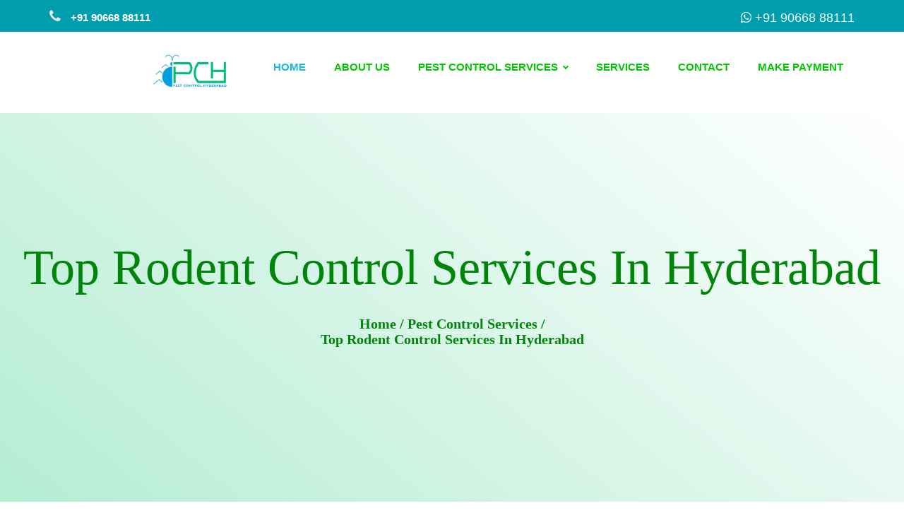

--- FILE ---
content_type: text/html
request_url: https://www.pestcontrolhyderabad.in/top/rodent-control.html
body_size: 11151
content:
<!DOCTYPE html>
<html lang="en">

<head>
    <link rel="stylesheet" href="../css/bootstrap.min.css">

    <meta charset="utf-8">
    <meta http-equiv="X-UA-Compatible" content="IE=edge">
    <title>Top Rodent Control Services In Hyderabad </title>
    <meta name="description" content="Top Rat Control Services In Hyderabad - We provide the best rat control services in Hyderabad. We offer the most effective and eco-friendly pest control services at affordable rates. Call us today for a free quote!">
    <meta name="keywords" content="Rat Control Services, Top Rat Control Services In Hyderabad, Top Professional Rat Control Services, Top Rat Control Services, Affordable Top Rat Control Services In Hyderabad, Cheap Top Rat Control Services In Hyderabad"
    />
    <base href="https://www.pestcontrolhyderabad.in/">
    <link rel="canonical" href="https://www.pestcontrolhyderabad.in/top/rodent-control.html" />
    <meta name="author" content=" Pest Control Hyderabad">
    <meta name="distribution" content="global">
    <meta name="language" content="English">
    <meta name="rating" content="general">
    <meta name="ROBOTS" content="index, follow" />
    <meta name="revisit-after" content="Daily">
    <meta name="googlebot" content="index, follow">
    <meta name="bingbot" content="index, follow">

    <link rel="stylesheet" href="../assets/css/navik.menu.css">

    <meta name="viewport" content="width=device-width, initial-scale=1">

    <!-- Icon css link -->
    <link rel="stylesheet" href="https://cdnjs.cloudflare.com/ajax/libs/font-awesome/4.7.0/css/font-awesome.min.css">
    <!-- Extra plugin css -->
    <link href="../css/style.css" rel="stylesheet">
    <link rel="stylesheet" href="../css/about.css">
    <link rel="stylesheet" href="../css/ant.css">
    <link rel="stylesheet" href="../css/service.css">

    <!-- favicon -->

    <link rel="icon" href="../img/logo.png" sizes="32x32" />
    <link rel="icon" href="../img/logo.png" type="image/x-icon" />
    <link rel="icon" href="../img/logo.png" sizes="192x192" />
    <link rel="apple-touch-icon" href="../img/logo.png" />
    <meta name="msapplication-TileImage" content="../img/logo.png" />
    <!-- Global site tag (gtag.js) - Google Analytics -->
    <script async src="https://www.googletagmanager.com/gtag/js?id=G-YK42PK49Y4"></script>
    <script>
        window.dataLayer = window.dataLayer || [];

        function gtag() {
            dataLayer.push(arguments);
        }
        gtag('js', new Date());

        gtag('config', 'G-YK42PK49Y4');
    </script>
    <meta name="google-site-verification" content="google-site-verification: googled7ab6e581fddcf3e.html">
    <!-- Global Site Tag (gtag.js) - Google Analytics -->
    <script async src="https://www.googletagmanager.com/gtag/js?id=GA_TRACKING_ID"></script>

    <!-- Global site tag (gtag.js) - Google Ads: 799145566 -->
    <script async src="https://www.googletagmanager.com/gtag/js?id=AW-799145566"></script>
    <script>
        window.dataLayer = window.dataLayer || [];

        function gtag() {
            dataLayer.push(arguments);
        }
        gtag('js', new Date());

        gtag('config', 'AW-799145566');
    </script>

    <style>
        .dropdown-menu {
            overflow-y: scroll;
            overflow-x: hidden;
            height: 400px;
        }
        
        @media (max-width: 480px) {
            .our_service_area .left_service .left_service_inner .service_item {
                width: 100%;
            }
        }
    </style>

    <style>
        .nav-02 {
            display: none;
        }
        
        header.main_header_area {
            display: block;
        }
        
        img.logo008 {
            width: 12rem;
            height: 5rem;
            margin-top: 3rem;
        }
        
        @media(max-width: 640px) {
            .nav-02 {
                display: Block!important;
            }
            header.main_header_area {
                display: none;
            }
            .navik-header .logo img {
                max-width: 40%;
                height: auto;
                margin-top: -15px;
                margin-left: 0rem;
                float: left;
            }
            .main_header_area+section,
            .main_header_area+div,
            .main_header_area+.row {
                margin-top: 0px!important;
            }
            li.pest-link {
                font-size: 16px;
                display: contents;
                list-style: disc!important;
                display: list-item;
                padding: 8px;
                color: #fff;
            }
            .sol010 {
                text-align: justify!important;
            }
            .row.pest0800 {
                padding: 1rem;
            }
            .row.pest0800 {
                padding: 1rem;
            }
            .sol010 {
                text-align: justify!important;
            }
            ul.pest08.pest080.sol010 li {
                list-style: ethiopic-halehame;
                text-align: justify;
                /* float: left; */
                /* display: block!important; */
                padding: 1rem;
                color: #00850a;
            }
            ul.pest08.pest080.sol010 {
                padding-left: 1rem;
            }
        }
    </style>

    <style>
        .cols-001 {
            background: linear-gradient( 39deg, #b5edd3, transparent);
            padding: 15px;
            border-radius: 3rem;
        }
        
        h2.termite-hd {
            text-align: center;
            color: #00850a;
            font-size: 40px;
            font-family: inherit;
        }
        
        h3.Q1 {
            /* background-color: #b3b2ab; */
            color: #00850a;
            /* padding: 18px; */
            width: 100%;
            border: none;
            text-align: left;
            outline: none;
            font-size: 25px;
            font-weight: 600;
            font-family: 'Courgette', cursive;
            border-radius: 13px;
        }
        
        p:not(.has-background):last-of-type {
            padding-bottom: 0;
        }
        
        .Q1 p {
            font-size: 20px;
            line-height: 37px;
            text-align: justify;
            font-family: auto;
            color: #00850a;
        }
        
        h3.near-me {
            font-size: 3rem;
            font-family: 'FontAwesome';
            font-weight: 700;
            color: #00850a;
        }
        
        ul.place-list {
            /* height: 2rem; */
            line-height: 4rem;
            list-style: disc;
            padding: 12px;
            color: #00850a;
        }
        
        li.place-01 a {
            color: #00850a;
            font-size: 20px;
            font-weight: 500;
            font-family: 'FontAwesome';
        }
        
        li.place-01 a:hover {
            color: #0089ff;
        }
        /* footer-link */
        
        .fot-link {
            position: relative;
            background: linear-gradient( 39deg, #b5edd3, transparent);
            width: 100%;
            padding: 15px;
        }
        
        li.pest-link {
            font-size: 16px;
        }
        
        .sol01 {
            font-size: 29px;
        }
        
        .sol {
            color: #00850a!important;
        }
        
        .sol010 {
            text-align: center!important;
        }
        
        .sol010 {
            text-align: center!important;
        }
        
        .pest08 {
            width: 100%!important;
        }
        
        .pest080 {
            display: block!important;
        }
        
        .pest-link:not(:last-child) {
            margin-right: 0.5rem;
        }
        
        .pest-link {
            display: inline-block;
        }
        
        .pest0800::after {
            display: block;
            clear: both;
            content: "";
        }
        /* end footer-link */
    </style>

    <meta name="google-site-verification" content="17tSu3Mm7fzLACT1ACLeD6BoYKZlD64dSsncx_0tnys" />

</head>

<body>


    <!--================Header Area =================-->
    <header class="main_header_area">
        <div class="header_top_area">
            <div class="container">
                <div class="pull-left">
                    <a href="tel:+919066888111" class="external" target="_blank" title="+91 90668 88111"><i class="fa fa-phone"></i> +91 90668 88111 </a>


                </div>
                <div class="pull-right">
                    <ul class="header_social">
                        <li> <a href="https://api.whatsapp.com/send?phone=919066888111" title="+91 90668 88111"><i class="fa fa-whatsapp" aria-hidden="true"></i> +91 90668 88111</a></li>
                    </ul>
                </div>
            </div>
        </div>
        <div class="main_menu_area">
            <div class="container">
                <nav class="navbar navbar-default">
                    <!-- Brand and toggle get grouped for better mobile display -->
                    <div class="navbar-header">
                        <div class="burger-menu">
                            <div class="line-menu line-half first-line"></div>
                            <div class="line-menu"></div>
                            <div class="line-menu line-half last-line"></div>
                        </div>
                        <a class="" href="https://www.pestcontrolhyderabad.in/"><img src="../img/logo.png" height="70" width="260" alt="Pest Control Services In Hyderabad" title="Pest Control Hyderabad" class="logo008"></a>
                    </div>

                    <!-- Collect the nav links, forms, and other content for toggling -->
                    <div class="collapse navbar-collapse" id="bs-example-navbar-collapse-1">

                        <!--Navigation menu-->
                        <nav class="navik-menu menu-caret submenu-top-border submenu-scale">
                            <ul class="list-unstyled">
                                <li class="current-menu">
                                    <a href="https://www.pestcontrolhyderabad.in/">  Home</a>
                                </li>
                                <li><a href="../about.html" title="about">About Us</a></li>
                                <li class="submenu-right"><a href="../top/pest-control-services.html" title="pest control services">Pest Control Services</a>
                                    <ul class="list-unstyled">
                                        <li><a href="../top/ant-control.html" title="ant control">Ant Control</a></li>
                                        <li><a href="../top/bedbugs-control.html" title="bed bugs control">Bed Bug Control</a></li>
                                        <li><a href="../top/cockroach-control.html" title="cockroach control">Cockroach Control</a></li>

                                        <li><a href="../top/mosquito-control.html" title="mosquito control">Mosquito Control</a></li>
                                        <li><a href="../top/rodent-control.html" title="rodent control">Rodent Control</a></li>
                                        <li><a href="../top/termite-control.html" title="termite control">Termite Control</a></li>

                                    </ul>
                                </li>
                                <li><a href="../services.html" title="services">Services</a></li>
                                <li><a href="../contact.html" title="contact">Contact</a></li>
                                <li><a href="../make-payment.html" title="make payment">Make Payment</a></li>
                            </ul>
                        </nav>



                    </div>
                    <!-- /.navbar-collapse -->
                </nav>
            </div>
        </div>
    </header>
    <!--================Header Area =================-->



    <!-- nav-02 -->

    <div class="nav-02">

        <!-- Header -->
        <div class="navik-header header-shadow">
            <div class="container">

                <!-- Navik header -->
                <div class="navik-header-container">

                    <!--Logo-->
                    <div class="logo" data-mobile-logo="../img/logo.png" data-sticky-logo="../img/logo.png">
                        <a href="https://www.pestcontrolhyderabad.in/"><img src="../img/logo.png" alt="logo" title="logo" /></a>
                    </div>

                    <!-- Burger menu -->
                    <div class="burger-menu">
                        <div class="line-menu line-half first-line"></div>
                        <div class="line-menu"></div>
                        <div class="line-menu line-half last-line"></div>
                    </div>

                    <!--Navigation menu-->
                    <nav class="navik-menu menu-caret submenu-top-border submenu-scale">
                        <ul class="list-unstyled">
                            <li class="current-menu">
                                <a href="https://www.pestcontrolhyderabad.in/">  Home</a>
                            </li>
                            <li><a href="../about.html" title="about">About Us</a></li>
                            <li class="submenu-right"><a href="../top/pest-control-services.html" title="pest control services">Pest Control Services</a>
                                <ul class="list-unstyled">
                                    <li><a href="../top/ant-control.html" title="ant control">Ant Control</a></li>
                                    <li><a href="../top/bedbugs-control.html" title="bed bugs control">Bed Bug Control</a></li>
                                    <li><a href="../top/rodent-control.html" title="rodent control">Cockroach Control</a></li>

                                    <li><a href="../top/mosquito-control.html" title="mosquito control">Mosquito Control</a></li>
                                    <li><a href="../top/rodent-control.html" title="rodent control">Rodent Control</a></li>
                                    <li><a href="../top/termite-control.html" title="termite control">Termite Control</a></li>

                                </ul>
                            </li>
                            <li><a href="../services.html" title="services">Services</a></li>
                            <li><a href="../contact.html" title="contact">Contact</a></li>
                            <li><a href="../make-payment.html" title="make payment">Make Payment</a></li>
                        </ul>
                    </nav>

                </div>

            </div>
        </div>
    </div>

    <!-- end-02 -->



    <!-- top babber -->

    <section class="ban-01" style="background: linear-gradient( 39deg, #b5edd3, transparent);">
        <div class="container-fluid">
            <h1 class="head-001">Top Rodent Control Services In Hyderabad</h1>
            <div style="height: 3rem;clear: both;"></div>
            <h2 class="pest982">
                <span class="pest-982"><a href="https://www.pestcontrolhyderabad.in/">Home</a></span> <span class="pest-982">/</span>
                <span class="pest-982"><a href="../top/pest-control-services.html" >Pest Control Services </a></span> <span class="pest-982">/</span> <br>
                <span class="pest-982">Top Rodent Control Services In Hyderabad</span>
            </h2>
        </div>
    </section>

    <!-- top banner-end -->

    <div class="clear001"></div>

    <!-- about-01 -->

    <section class="about-01">
        <div class="container">
            <h2 class="about-010-head">
                Best Rodent Control Services InHyderabd
            </h2>
            <div style="height: 2rem;clear: both;"></div>
            <div class="row">
                <div class="col-sm-6">
                    <div class="pest-mode">
                        <p class="pest-00002">
                            Rodent are one of the most common pests in India. They are found everywhere and they can cause a lot of damage. Rodent can be found in homes, schools, hospitals, warehouses, and many other places. Rodent are also carriers of various diseases like Hantavirus
                            Pulmonary Syndrome (HPS) and Leptospirosis. The best<strong class="beniits" title="Rodent Control services inHyderabd ">Rodent Control services inHyderabd </strong> will help you get rid of Rodent
                            from your home or business without causing any harm to you or your loved ones.
                        </p>
                    </div>
                </div>
                <div class="col-sm-6">
                    <img src="../img/rat-control.jpg" alt="Rodent Control" title="Rodent Control" class="about-image-pest">
                </div>
            </div>

            <div style="height: 2rem;clear: both;"></div>
            <h2 class="about-010-head">
                Identification Of Rodent Infestation
            </h2>
            <div style="height: 2rem;clear: both;"></div>

            <p class="p87">
                The identification of Rodent infestation is a very important step in the process. It is essential to identify the type of Rodent, the number of Rodent and their location in order to take appropriate action. There are many signs that can help you identify
                an infestation. Some of these are droppings, gnawing, scratching, urine stains and holes in food packaging. It is important to identify Rodent infestations as soon as possible by hiring professional
                <strong class="beniits" title="Rodent control">Rodent pest control services inHyderabd.</strong>
            </p>

            <div style="height: 2rem;clear: both;"></div>
            <h2 class="about-010-head">
                Where You Will Find Rodent
            </h2>
            <div style="height: 2rem;clear: both;"></div>

            <p class="p87">
                Rodent can be found in many places. They are found in the sewers, garbage dumps, and other places where there is a lot of food. Rodent are not a problem for most people. But if you have seen them before, you know that they can be destructive to your property
                and health. That is why it is important to get Rodent control from <strong class="beniits" title="Rodent control">Rodent control treatment inHyderabd </strong> expert in the area before they cause too much damage.
            </p>

        </div>
    </section>

    <!-- end about-01 -->

    <style>
        .pest-mode {
            padding-top: 0rem;
        }
    </style>

    <div class="clear001"></div>

    <!-- section-024 -->

    <section class="section-024">
        <div class="container-fluid">
            <div style="height: 2rem;clear: both;"></div>
            <h2 class="about-010-head">
                Why Do You Need Pest ControlHyderabd Services?
            </h2>
            <div style="height: 2rem;clear: both;"></div>

            <p class="p87">
                You need
                <strong class="beniits" title="pest controlHyderabd "><a href="../top-category.html" style="color: #00850a;">pest controlHyderabd </a></strong> services because pests are not only a nuisance but also a health hazard. They can cause diseases
                like anthrax, plague, and typhoid. Pests are everywhere and they can be terrifying to live with. They bring dirt, disease, and discomfort to your home. This is why you need Rodent pest control service providers inHyderabd as soon as possible.
            </p>


            <div style="height: 2rem;clear: both;"></div>
            <h2 class="about-010-head">
                Hire Us to Get Rid of All Kinds of Pests
            </h2>
            <div style="height: 2rem;clear: both;"></div>

            <p class="p87">
                We are a professional pest control company that has been in the industry for many years. We will get rid of any kind of pest, no matter how big or small. We offer pest control services for not only <strong class="beniits" title="termite pest control"><a href="../top/termite-control.html" style="color: #00850a;">termite pest control,</a></strong>                Rodent control, but also ants, spiders, cockroaches, fleas and ticks.
            </p>

            <div style="height: 2rem;clear: both;"></div>
            <h2 class="about-010-head">
                Make an appointment the right away
            </h2>
            <div style="height: 2rem;clear: both;"></div>

            <p class="p87">
                The best pest control company inHyderabd would be the one that is able to provide you with the right services at the right time. We should be able to keep up with your needs and provide you with an appointment when it is convenient for you.
                <strong class="beniits" title="pest controlHyderabd "><a href="../top-category.html" style="color: #00850a;">pest controlHyderabd </a> </strong> will also be one that has a team of professionals who are well-trained and certified. This
                way we can offer you peace of mind when they are working on your property.
            </p>



            <!-- <ul class="list0090">
                <li>
                    Rodents can be a real nuisance when they are in your home, but they are also capable of spreading diseases.
                </li>

                <li>
                    Rodents are very good at living in close contact with humans, which means that you will find them just about anywhere in your home. They have the ability to squeeze through the tiniest of openings and hide when needed. Rodent droppings can carry many
                    different types of bacteria and viruses which can lead to health issues for humans.
                </li>

                <li>
                    There are many different ways that you may notice rodents in your home. Signs include seeing rodent droppings or nests, gnawed food packages, sticky traps with catches on them, or rodent-chewed wires.
                </li>

                <li>
                    Rodents may also bite people while they sleep and cause serious health concerns such as Hantavirus Pulmonary Syndrome
                </li>

            </ul> -->




        </div>
    </section>

    <!--end section-024 -->

    <div class="clear001"></div>

    <!-- section-ant-01 -->

    <style>
        ul.list00901 li {
            color: #222;
            font-size: 16px;
            line-height: 37px;
            text-align: justify;
            font-family: 'Roboto Slab', serif;
            /* font-weight: 700; */
        }
        
        ul.list00901 {
            list-style: disc;
            padding: 15px;
            line-height: 25px;
        }
    </style>


    <!-- end section-ant-01 -->

    <style>
        .pest-9701.pest-9701-wrapper.ult-adjust-bottom-margin.pest-970.pest-970 {
            padding: 15px;
        }
        
        span.pest-9704.ult-responsive {
            font-size: 16px;
            line-height: 37px;
            text-align: justify;
            font-family: 'Roboto Slab', serif;
            font-weight: 700;
        }
        
        .pest-970 {
            margin-bottom: 0px !important;
        }
        
        .pest-970 {
            margin-bottom: 0px !important;
        }
        
        .pest-970 {
            margin-bottom: 0px !important;
        }
        
        .content ol,
        .content ul {
            margin: 0 0 10px 20px;
        }
        
        .pest-9701 * {
            -webkit-box-sizing: border-box;
            -moz-box-sizing: border-box;
            box-sizing: border-box;
        }
        
        .pest-9701 ul:last-child {
            margin: 0 !important;
        }
        
        .pest-9701 ul {
            list-style: none !important;
            padding: 0 !important;
            margin: 0 0 30px !important;
            position: relative !important;
        }
        
        .content ul {
            list-style: disc;
        }
        
        .content ol,
        .content ul {
            margin: 0 0 10px 20px;
        }
        
        .pest-9701 li {
            padding: 0 !important;
            margin: 0 !important;
            list-style: none !important;
            clear: both !important;
            line-height: 1.6em;
            overflow: visible;
        }
        
        .pest-9702 {
            display: table;
            width: 100%;
            margin-bottom: 7px;
        }
        
        .pest-9701,
        .pest-9701 * {
            -webkit-box-sizing: border-box;
            -moz-box-sizing: border-box;
            box-sizing: border-box;
        }
        
        .pest-9705,
        .pest-9701 * {
            webkit-box-sizing: border-box;
            -moz-box-sizing: border-box;
            box-sizing: border-box;
        }
        
        .pest-9702 .pest-9703 {
            display: inline-block;
            margin: 0;
            padding: 0;
        }
        
        .pest-9703.none {
            display: inline-block;
            font-size: 32px;
            height: 1em;
            width: 1em;
            text-align: center;
            line-height: 1em;
        }
        
        .pest-9703,
        .vc_row .pest-9703 {
            display: inline-block;
            font-size: 32px;
            height: 2em;
            width: 2em;
            text-align: center;
            line-height: 2em;
            -moz-box-sizing: content-box !important;
            -webkit-box-sizing: content-box !important;
            box-sizing: content-box !important;
        }
        
        .pest-9703 i {
            line-height: inherit;
        }
        
        .Defaults-check-circle:before {
            content: "ï˜";
        }
        
        .pest-9702 span.pest-9704 {
            display: table-cell;
            padding: 0;
            margin: 0;
            vertical-align: middle;
            width: 100%;
            font-size: 20px;
            line-height: 37px;
            text-align: justify;
            font-family: auto;
            font-weight: 500;
        }
    </style>



    <!-- end section-ant-01 -->
    <div style="height: 2rem;clear: both;"></div>

    <!-- section-02 -->

    <section class="section-02">
        <div class="container">
            <div class="row">
                <div class="col-md-12">
                    <center>
                        <h2 class="head-h2-01">Our services</h2>
                    </center>
                </div>
            </div>

            <!--part-01  -->
            <div style="height: 2rem;clear: both;"></div>

            <div class="row">

                <div class="col-md-4">
                    <a href="../top/ant-control.html" title="ant control">
                        <div class="box-010">

                            <img src="../img/img/ant.jpg" alt="ant control" title="ant control" class="pest03">

                            <div style="height: 6rem;clear: both;"></div>
                            <h2 class="h3-008" style="color: #444444;">
                                Ant Control
                            </h2>
                            <div style="height: 1rem;clear: both;"></div>
                            <p class="pest-00002" style="color: #444444;">
                                Ants have an important role in the ecological balance, but they can be pests to humans and invade our living space.
                            </p>
                            <div style="height: 0.5rem;clear: both;"></div>
                            <a href="../top/ant-control.html" title="ant control" class="more-01">
                                    Read More....
                                </a>
                        </div>
                    </a>
                    <br>
                </div>

                <div class="col-md-4">
                    <a href="../top/bedbugs-control.html" title="bed bugs control">
                        <div class="box-010">
                            <img src="../img/img/bedbug3.jpg" alt="bed bugs control" title="bed bugs control" class="pest03">
                            <div style="height: 6rem;clear: both;"></div>
                            <h2 class="h3-008" style="color: #444444;">
                                Bed Bug Control
                            </h2>
                            <div style="height: 1rem;clear: both;"></div>
                            <p class="pest-00002" style="color: #444444;">
                                We have highly experienced pest control specialists, standardised procedures, and modern tools to provide superior pest infestation treatment services.
                            </p>
                            <div style="height: 0.5rem;clear: both;"></div>
                            <a href="../top/bedbugs-control.html" title="bed bugs control" class="more-01">
                                    Read More....
                                </a>
                        </div>
                    </a>
                    <br>
                </div>

                <div class="col-md-4">
                    <a href="../top/cockroach-control.html" title="cockroach control">
                        <div class="box-010">
                            <img src="../img/img/cockroach.jpg" alt="cockroach control" title="cockroach control" class="pest03">
                            <div style="height: 6rem;clear: both;"></div>
                            <h2 class="h3-008" style="color: #444444;">
                                Cockroach Control
                            </h2>
                            <div style="height: 1rem;clear: both;"></div>
                            <p class="pest-00002" style="color: #444444;">
                                Cockroaches are always considered a sign of poor hygiene and filth, though they can infest even clean and well-maintained areas.
                            </p>
                            <div style="height: 0.5rem;clear: both;"></div>
                            <a href="../top/cockroach-control.html" title="cockroach control" class="more-01">
                                    Read More....
                                </a>
                        </div>
                    </a>
                    <br>
                </div>
            </div>

            <!-- end part-01 -->

            <!--part-02  -->
            <div style="height: 2rem;clear: both;"></div>

            <div class="row">

                <div class="col-md-4">
                    <a href="../top/mosquito-control.html" title="mosquito control">
                        <div class="box-010">
                            <img src="../img/img/mosquito01.jpg" alt="mosquito control" title="mosquito control" class="pest03">
                            <div style="height: 6rem;clear: both;"></div>
                            <h2 class="h3-008" style="color: #444444;">
                                Mosquito Control
                            </h2>
                            <div style="height: 1rem;clear: both;"></div>
                            <p class="pest-00002" style="color: #444444;">
                                Mosquito bites are dreadful as they can transmit a range of diseases. The bites are also painful and are a nuisance in day-to-day life.
                            </p>
                            <div style="height: 0.5rem;clear: both;"></div>
                            <a href="../top/mosquito-control.html" title="mosquito control" class="more-01">
                                    Read More....
                                </a>
                        </div>

                    </a>
                    <br>
                </div>

                <div class="col-md-4">
                    <a href="../top/rodent-control.html" title="rodent control">
                        <div class="box-010">
                            <img src="../img/img/rat.jpg" alt="rodent control" title="rodent control" class="pest03">
                            <div style="height: 6rem;clear: both;"></div>
                            <h2 class="h3-008" style="color: #444444;">
                                Rodent Control
                            </h2>
                            <div style="height: 1rem;clear: both;"></div>
                            <p class="pest-00002" style="color: #444444;">
                                If they access your home, they will try to eat whatever they want, tear the ductwork and insulation, leave stains and pungent odours, and more.
                            </p>
                            <div style="height: 0.5rem;clear: both;"></div>
                            <a href="../top/rodent-control.html" title="rodent control" class="more-01">
                                    Read More....
                                </a>
                        </div>

                    </a>
                    <br>
                </div>

                <div class="col-md-4">
                    <a href="../top/termite-control.html" title="termite control">
                        <div class="box-010">
                            <img src="../img/img/termite01.png" alt="termite control" title="termite control" class="pest03">
                            <div style="height: 6rem;clear: both;"></div>
                            <h2 class="h3-008" style="color: #444444;">
                                Termite Control
                            </h2>
                            <div style="height: 1rem;clear: both;"></div>
                            <p class="pest-00002" style="color: #444444;">
                                Termite bites are not usually harmful to humans; however, they can create itchiness and cause an allergic reaction.
                            </p>
                            <div style="height: 0.5rem;clear: both;"></div>
                            <a href="../top/termite-control.html" title="termite control" class="more-01">
                                    Read More....
                                </a>
                        </div>

                    </a>
                    <br>
                </div>

            </div>

            <!-- end part-02 -->


        </div>

    </section>

    <!-- end section-02 -->
    <div style="height: 1rem;clear: both;"></div>
    <!-- collapse -->

    <!-- collapse -->

    <div class="container">
        <div class="cols-001">
            <div style="height: 3rem;clear: both;"></div>
            <h2 class="termite-hd">
                Frequently Asked Questions
            </h2>
            <div style="height: 3rem;clear: both;"></div>

            <h3 class="Q1">
                Q1: How Much Does Pest Control Cost in Hyderabad ?
            </h3>
            <div style="height: 1.5rem;clear: both;"></div>
            <div class="Q1">
                <p>
                    On average, the rate of <strong><a href="../top-category.html" style="color: #00850a;">pest control service in Hyderabad</a></strong> is around Rs 1000 - Rs 10000 . At Pest Control Services, you can get the best pest infestation service
                    as per your specifications and budget. Cost of pest control treatment in Hyderabad is calculated depending on the size of your building and type of pests. If you are living in a little house, then the payment of your pest elimination
                    differs from large commercial properties.
                </p>
            </div>

            <hr style="border-top: 1px solid #00850a;">

            <div style="height: 3rem;clear: both;"></div>

            <h3 class="Q1">
                Q2: What to Do After Pest Control Sprays?
            </h3>
            <div style="height: 1.5rem;clear: both;"></div>
            <div class="Q1">
                <p>
                    After pest control spraying procedure, take care of your pets and children that they do not get infected. Also, note to not mop and start cleaning the tiles and other surfaces. <strong style="color: #00850a;">It is because despite using chemical-free pest control products,</strong>                    it can harm if you are allergenic. Additionally, avoid vacuuming the floors when the pest control spraying process completes.
                </p>
            </div>

            <hr style="border-top: 1px solid #00850a;">

            <div style="height: 3rem;clear: both;"></div>

            <h3 class="Q1">
                Q3: How Long Does Pest Control Take?
            </h3>
            <div style="height: 1.5rem;clear: both;"></div>
            <div class="Q1">
                <p>
                    When you have small-sized property, the time taken for the pest control treatment will be less than 30 minutes as compared to big spaces which take 1 to 2 hours. Another aspect that has an impact on the total time of pest control procedure is the level
                    of infestation. Having years of experience, <strong style="color: #00850a;">our experts promise you to accomplish the pest control procedure in your specified time.</strong>
                </p>
            </div>

            <hr style="border-top: 1px solid #00850a;">

            <div style="height: 3rem;clear: both;"></div>

            <h3 class="Q1">
                Q4: How Long Does Pest Control Last?
            </h3>
            <div style="height: 1.5rem;clear: both;"></div>
            <div class="Q1">
                <p>
                    Whether you choose mites control treatment or beetle pest control method, the overall effect of the <strong style="color: #00850a;">pest control treatment will last for approximately 3 to 5 months.</strong> However, with Pest Control,
                    you will get value for your money invested in the treatment. Additionally, we also provide suggestions for future prevention of pests in your property.
                </p>
            </div>

            <hr style="border-top: 1px solid #00850a;">

            <div style="height: 3rem;clear: both;"></div>

            <h3 class="Q1">
                Q5: Who Pays for Pest Control When Renting?
            </h3>
            <div style="height: 1.5rem;clear: both;"></div>
            <div class="Q1">
                <p>
                    Landlords are responsible for undertaking general pest control. This treatment includes maintaining a pest-free property while eradicating rodents, ants, and other pests. The landlord should complete pest control procedure before a tenant moves into the
                    property. However, you also need to make sure that pest control treatment details are mentioned in the rental contract.
                </p>
            </div>

            <hr style="border-top: 1px solid #00850a;">

            <div style="height: 3rem;clear: both;"></div>


        </div>
    </div>



    <!-- end collapse -->
    <div class="clear001 "></div>
    <div class="clear001 "></div>

    <div style="height: 1rem;clear: both;"></div>

    <!-- call-botton -->

    <div class="call-whatsapp">
        <div class="container-fluid">

            <div class="row">
                <div class="col-sm-4"></div>
                <div class="col-sm-4">
                    <div class="icons-contact">
                        <span class="lest-m"><a href="tel:+919066888111"><i class="fa fa-phone" aria-hidden="true"></i><br>
                            Call On
                        </a></span>
                        <span></span>
                        <span class="right-m"><a href="https://api.whatsapp.com/send?phone=919066888111"><i class="fa fa-whatsapp" aria-hidden="true"></i>
                            <br>
                            Whatsapp
                        </a></span>
                    </div>
                </div>

                <div class="col-sm-4"></div>
            </div>
        </div>
    </div>

    <!-- end call button -->

    <div style="height: 4rem;clear: both;"></div>

    <footer class="fot-link">
        <div class="container-fluid">
            <div class="auto-container">
                <div class="widgets-section">
                    <div class="row pest0800">
                        <span class="sol01 pest080 sol010 pest08 mb-3 sol">Our Services</span>
                        <div style="height: 1.5rem;clear: both;"></div>
                        <ul class="pest08 pest080 sol010">
                            <li class="pest-link"><a href="../top/ant-control.html" title="Ant Control Services" class="sol">Ant Control Services | </a></li>
                            <li class="pest-link"><a href="../top/rodent-control.html" title="Rodent Control Services" class="sol">Rodent Control Services | </a></li>
                            <li class="pest-link"><a href="../top/pest-control-services.html" title="Pest Control Services" class="sol">Pest Control Services | </a></li>
                            <li class="pest-link"><a href="../top/termite-control.html" title="Termite Control Services" class="sol">Termite Control Services | </a></li>
                            <li class="pest-link"><a href="../top/bedbugs-control.html" title="Bed Bug Control Services" class="sol">Bed Bug Control Services | </a></li>
                            <li class="pest-link"><a href="../top/mosquito-control.html" title="Mosquito Control Services" class="sol">Mosquito Control Services | </a></li>
                            <li class="pest-link"><a href="../top/cockroach-control.html" title="Cockroach Control Services" class="sol">Cockroach Control Services | </a></li>
                        </ul>
                    </div>
                    <div style="height: 2rem;clear: both;"></div>
                    <div class="row pest0800 mt-2">
                        <span class="sol01 pest080 sol010 pest08 mb-3 sol"><a href="../near-me.html" title="Pest Control Near Me" class="sol">Pest Control Near Me</a></span>
                        <div style="height: 1.5rem;clear: both;"></div>
                        <ul class="pest08 pest080 sol010">
                            <li class="pest-link"><a href="../near-me/ant-control.html" title="Ant Control Services Near Me" class="sol">Ant Control Services Near Me | </a></li>
                            <li class="pest-link"><a href="../near-me/rodent-control.html" title="Rodent Control Services Near Me" class="sol">Rodent Control Services Near Me | </a></li>
                            <li class="pest-link"><a href="../near-me/pest-control-services.html" title="Pest Control Services Near Me" class="sol">Pest Control Services Near Me | </a></li>
                            <li class="pest-link"><a href="../near-me/termite-control.html" title="Termite Control Services Near Me" class="sol">Termite Control Services Near Me | </a></li>
                            <li class="pest-link"><a href="../near-me/bedbugs-control.html" title="Bed Bug Control Services Near Me" class="sol">Bed Bug Control Services Near Me | </a></li>
                            <li class="pest-link"><a href="../near-me/mosquito-control.html" title="Mosquito Control Services Near Me" class="sol">Mosquito Control Services Near Me | </a></li>
                            <li class="pest-link"><a href="../near-me/cockroach-control.html" title="Cockroach Control Services Near Me" class="sol">Cockroach Control Services Near Me | </a></li>
                        </ul>
                    </div>
                    <div style="height: 2rem;clear: both;"></div>
                    <div class="row pest0800 mt-2">
                        <span class="sol01 pest080 sol010 pest08 mb-3 sol"><a href="../best-category.html" title="Best Pest Control Services" class="sol">Best Pest Control Services</a></span>
                        <div style="height: 1.5rem;clear: both;"></div>
                        <ul class="pest08 pest080 sol010">
                            <li class="pest-link"><a href="../best/ant-control.html" title="Best Ant Control Services" class="sol">Best Ant Control Services | </a></li>
                            <li class="pest-link"><a href="../best/rodent-control.html" title="Best Rodent Control Services" class="sol">Best Rodent Control Services | </a></li>
                            <li class="pest-link"><a href="../best/pest-control-services.html" title="Best Pest Control Services" class="sol">Best Pest Control Services | </a></li>
                            <li class="pest-link"><a href="../best/termite-control.html" title="Best Termite Control Services" class="sol">Best Termite Control Services | </a></li>
                            <li class="pest-link"><a href="../best/bedbugs-control.html" title="Best Bed Bug Control Services" class="sol">Best Bed Bug Control Services | </a></li>
                            <li class="pest-link"><a href="../best/mosquito-control.html" title="Best Mosquito Control Services" class="sol">Best Mosquito Control Services | </a></li>
                            <li class="pest-link"><a href="../best/cockroach-control.html" title="Best Cockroach Control Services" class="sol">Best Cockroach Control Services | </a></li>
                        </ul>
                    </div>
                    <div style="height: 2rem;clear: both;"></div>
                    <div class="row pest0800 mt-2">
                        <span class="sol01 pest080 sol010 pest08 mb-3 sol"><a href="../top-category.html" title="Top Pest Control Services" class="sol">Top Pest Control Services</a></span>
                        <div style="height: 1.5rem;clear: both;"></div>
                        <ul class="pest08 pest080 sol010">
                            <li class="pest-link"><a href="../top/ant-control.html" title="Top Ant Control Services" class="sol">Top Ant Control Services | </a></li>
                            <li class="pest-link"><a href="../top/rodent-control.html" title="Top Rodent Control Services" class="sol">Top Rodent Control Services | </a></li>
                            <li class="pest-link"><a href="../top/pest-control-services.html" title="Top Pest Control Services" class="sol">Top Pest Control Services | </a></li>
                            <li class="pest-link"><a href="../top/termite-control.html" title="Top Termite Control Services" class="sol">Top Termite Control Services | </a></li>
                            <li class="pest-link"><a href="../top/bedbugs-control.html" title="Top Bed Bug Control Services" class="sol">Top Bed Bug Control Services | </a></li>
                            <li class="pest-link"><a href="../top/mosquito-control.html" title="Top Mosquito Control Services" class="sol">Top Mosquito Control Services | </a></li>
                            <li class="pest-link"><a href="../top/cockroach-control.html" title="Top Cockroach Control Services" class="sol">Top Cockroach Control Services | </a></li>
                        </ul>
                    </div>

                </div>

            </div>
        </div>
    </footer>
    <div style="height: 3rem;clear: both;"></div>


    <section class="place">
        <div class="container">

            <h3 class="near-me">
                Pest Control Services in Hyderabad
            </h3>
            <div style="height: 2rem;clear: both;"></div>
            <div class="row">
                <div class="col-sm-4">
                    <div class="place-01">
                        <ul class="place-list">
                            <li class="place-01">
                                <a href="../pest-control-in-alwal.html" title="Pest Control In Alwal">Pest Control In Alwal</a>
                            </li>
                            <li class="place-01">
                                <a href="../pest-control-in-amberpet.html" title="Pest Control In Amberpet">Pest Control In Amberpet</a>
                            </li>
                            <li class="place-01">
                                <a href="../pest-control-in-ameerpet.html" title="Pest Control In  Ameerpet">Pest Control In Ameerpet</a>
                            </li>
                            <li class="place-01">
                                <a href="../pest-control-in-anand-bagh.html" title="Pest Control In  Anand Bagh">Pest Control In Anand Bagh</a>
                            </li>
                            <li class="place-01">
                                <a href="../pest-control-in-asif-nagar.html" title="Pest Control In Asif Nagar">Pest Control In Asif Nagar</a>
                            </li>

                            <li class="place-01">
                                <a href="../pest-control-in-a-s-rao-nagar.html" title="Pest Control In A S Rao Nagar">Pest Control In A S Rao Nagar</a>
                            </li>
                            <li class="place-01">
                                <a href="../pest-control-in-bachupally.html" title="Pest Control In Bachupally">Pest Control In Bachupally</a>
                            </li>
                            <li class="place-01">
                                <a href="../pest-control-in-balanagar.html" title="Pest Control In Balanagar">Pest Control In Balanagar</a>
                            </li>
                            <li class="place-01">
                                <a href="../pest-control-in-bandla-guda.html" title="Pest Control In Bandla Guda">Pest Control In Bandla Guda</a>
                            </li>
                            <li class="place-01">
                                <a href="../pest-control-in-banjara-hills.html" title="Pest Control In Banjara Hills">Pest Control In Banjara Hills</a>
                            </li>

                            <li class="place-01">
                                <a href="../pest-control-in-basheer-bagh.html" title="Pest Control In Basheer Bagh">Pest Control In Basheer Bagh</a>
                            </li>
                            <li class="place-01">
                                <a href="../pest-control-in-beeramguda.html" title="Pest Control In Beeramguda">Pest Control In Beeramguda</a>
                            </li>
                            <li class="place-01">
                                <a href="../pest-control-in-begumpet.html" title="Pest Control In Begumpet">Pest Control In  Begumpet</a>
                            </li>
                            <li class="place-01">
                                <a href="../pest-control-in-bagh-lingampally.html" title="Pest Control In Bagh Lingampally"> Pest Control In  Bagh Lingampally</a>
                            </li>
                            <li class="place-01">
                                <a href="../pest-control-in-bn-reddy-colony.html" title="Pest Control In BN Reddy Colony">Pest Control In BN Reddy Colony</a>
                            </li>
                            <li class="place-01">
                                <a href="../pest-control-in-bollaram.html" title="Pest Control In Bollaram">Pest Control In Bollaram</a>
                            </li>

                            <li class="place-01">
                                <a href="../pest-control-in-bowenpally.html" title="Pest Control In Bowenpally">Pest Control In Bowenpally</a>
                            </li>

                            <li class="place-01">
                                <a href="../pest-control-in-charminar.html" title="Pest Control In Charminar">Pest Control In Charminar</a>
                            </li>
                            <li class="place-01">
                                <a href="../pest-control-in-chintal.html" title="Pest Control In Chintal">Pest Control In Chintal</a>
                            </li>
                            <li class="place-01">
                                <a href="../pest-control-in-cyberabad.html" title="Pest Control In Cyberabad">Pest Control In Cyberabad</a>
                            </li>
                            <li class="place-01">
                                <a href="../pest-control-in-dilsukhnagar.html" title="Pest Control In Dilshukhnagar">Pest Control In Dilshukhnagar</a>
                            </li>
                            <li class="place-01">
                                <a href="../pest-control-in-ecil.html" title="Pest Control In Ecil">Pest Control In Ecil</a>
                            </li>
                            <li class="place-01">
                                <a href="../pest-control-in-erragadda.html" title="Pest Control In Narayanguda">Pest Control In Erragadda</a>
                            </li>

                            <li class="place-01">
                                <a href="../pest-control-in-film-nagar.html" title="Pest Control In Film Nagar">Pest Control In Film Nagar</a>
                            </li>
                            <li class="place-01">
                                <a href="../pest-control-in-financial-district.html" title="Pest Control In Financial District">Pest Control In Financial District</a>
                            </li>
                            <li class="place-01">
                                <a href="../pest-control-in-gachibowli.html" title="Pest Control In Gachibowli">Pest Control In Gachibowli</a>
                            </li>
                            <li class="place-01">
                                <a href="../pest-control-in-gajularamaram.html" title="Pest Control In Gajularamaram">Pest Control In Gajularamaram</a>
                            </li>
                            <li class="place-01">
                                <a href="../pest-control-in-gayatri-nagar.html" title="Pest Control In Gayatri Nagar">Pest Control In Gayatri Nagar</a>
                            </li>

                            <li class="place-01">
                                <a href="../pest-control-in-golconda.html" title="Pest Control In Golconda">Pest Control In Golconda</a>
                            </li>
                            <li class="place-01">
                                <a href="../pest-control-in-green-fields-colony.html" title="Pest Control In Green Fields Colony">Pest Control In Green Fields Colony</a>
                            </li>
                            <li class="place-01">
                                <a href="../pest-control-in-habsiguda.html" title="Pest Control In Habsiguda">Pest Control In Habsiguda</a>
                            </li>
                            <li class="place-01">
                                <a href="../pest-control-in-hafeezpet.html" title="Pest Control In Hafeezpet">Pest Control In Hafeezpet</a>
                            </li>
                            <li class="place-01">
                                <a href="../pest-control-in-hakimpet.html" title="Pest Control In Hakimpet">Pest Control In Hakimpet</a>
                            </li>
                            <li class="place-01">
                                <a href="../pest-control-in-himayat-nagar.html" title="Pest Control In Himayat Nagar">Pest Control In Himayat Nagar</a>
                            </li>
                            <li class="place-01">
                                <a href="../pest-control-in-hitech-city.html" title="Pest Control In Hitech City">Pest Control In Hitech City</a>
                            </li>
                            <li class="place-01">
                                <a href="../pest-control-in-hyderguda.html" title="Pest Control In Hyderguda">Pest Control In Hyderguda</a>
                            </li>

                        </ul>
                    </div>
                </div>

                <div class="col-sm-4">
                    <div class="place-01">
                        <ul class="place-list">
                            <li class="place-01">
                                <a href="../pest-control-in-jeedimetla.html" title="Pest Control In Jeedimetla">Pest Control In Jeedimetla</a>
                            </li>
                            <li class="place-01">
                                <a href="../pest-control-in-jubilee-hills.html" title="Pest Control In Jubilee hills">Pest Control In Jubilee hills</a>
                            </li>
                            <li class="place-01">
                                <a href="../pest-control-in-kaithalapur.html" title="Pest Control In Kaithalapur">Pest Control In Kaithalapur</a>
                            </li>
                            <li class="place-01">
                                <a href="../pest-control-in-kapra.html" title="Pest Control In Kapra">Pest Control In Kapra</a>
                            </li>
                            <li class="place-01">
                                <a href="../pest-control-in-keesara.html" title="Pest Control In Keesara">Pest Control In  Keesara</a>
                            </li>
                            <li class="place-01">
                                <a href="../pest-control-in-khairatabad.html" title="Pest Control In Khairatabad">Pest Control In  Khairatabad</a>
                            </li>
                            <li class="place-01">
                                <a href="../pest-control-in-kompally.html" title="Pest Control In Kompally">Pest Control In Kompally</a>
                            </li>

                            <li class="place-01">
                                <a href="../pest-control-in-kondapur.html" title="Pest Control In Kondapur">Pest Control In  Kondapur</a>
                            </li>
                            <li class="place-01">
                                <a href="../pest-control-in-kowkur.html" title="Pest Control In Kowkur">Pest Control In Kowkur</a>
                            </li>
                            <li class="place-01">
                                <a href="../pest-control-in-kukatpally.html" title="Pest Control In Kukatpally">Pest Control In Kukatpally</a>
                            </li>
                            <li class="place-01">
                                <a href="../pest-control-in-l-b-nagar.html" title="Pest Control In LB Nagar">Pest Control In  LB Nagar</a>
                            </li>
                            <li class="place-01">
                                <a href="../pest-control-in-madhapur.html" title="Pest Control In Madhapur">Pest Control In  Madhapur</a>
                            </li>

                            <li class="place-01">
                                <a href="../pest-control-in-madinaguda.html" title="Pest Control In Madinaguda">Pest Control In Madinaguda</a>
                            </li>
                            <li class="place-01">
                                <a href="../pest-control-in-malakpet.html" title="Pest Control In Malakpet">Pest Control In Malakpet</a>
                            </li>
                            <li class="place-01">
                                <a href="../pest-control-in-malkajgiri.html" title="Pest Control In Malkajgri">Pest Control In Malkajgri</a>
                            </li>
                            <li class="place-01">
                                <a href="../pest-control-in-manikonda.html" title="Pest Control In Manikonda">Pest Control In Manikonda</a>
                            </li>
                            <li class="place-01">
                                <a href="../pest-control-in-manovikas.html" title="Pest Control In Manovikas Nagar">Pest Control In Manovikas Nagar</a>
                            </li>

                            <li class="place-01">
                                <a href="../pest-control-in-marredpally.html" title="Pest Control In Marredpally">Pest Control In Marredpally</a>
                            </li>
                            <li class="place-01">
                                <a href="../pest-control-in-medchal.html" title="Pest Control In Medchal">Pest Control In Medchal</a>
                            </li>
                            <li class="place-01">
                                <a href="../pest-control-in-mehdipatnam.html" title="Pest Control In Mehdipatnam">Pest Control In Mehdipatnam</a>
                            </li>
                            <li class="place-01">
                                <a href="../pest-control-in-miyapur.html" title="Pest Control In Miyapur">Pest Control In Miyapur</a>
                            </li>
                            <li class="place-01">
                                <a href="../pest-control-in-moula.html" title="Pest Control In Moula Ali">Pest Control In Moula Ali</a>
                            </li>

                            <li class="place-01">
                                <a href="../pest-control-in-musheerabad.html" title="Pest Control In Musheerabad">Pest Control In Musheerabad</a>
                            </li>
                            <li class="place-01">
                                <a href="../pest-control-in-nallagandla.html" title="Pest Control In Nallagandla">Pest Control In Nallagandla</a>
                            </li>
                            <li class="place-01">
                                <a href="../pest-control-in-nampally.html" title="Pest Control In Nampally">Pest Control In Nampally</a>
                            </li>
                            <li class="place-01">
                                <a href="../pest-control-in-nankramguda.html" title="Pest Control In Nanakramguda">Pest Control In Nanakramguda</a>
                            </li>
                            <li class="place-01">
                                <a href="../pest-control-in-narayanguda.html" title="Pest Control In Narayanguda">Pest Control In Narayanguda</a>
                            </li>
                            <li class="place-01">
                                <a href="../pest-control-in-narsingi.html" title="Pest Control In Narsingi">Pest Control In Narsingi</a>
                            </li>
                            <li class="place-01">
                                <a href="../pest-control-in-neknampur-kota.html" title="Pest Control In Neknampur Kota">Pest Control In Neknampur Kota</a>
                            </li>
                            <li class="place-01">
                                <a href="../pest-control-in-neredmet.html" title="Pest Control In Neredmet">Pest Control In Neredmet</a>
                            </li>
                            <li class="place-01">
                                <a href="../pest-control-in-new-nallakunta.html" title="Pest Control In New Nallakunta">Pest Control In New Nallakunta</a>
                            </li>
                            <li class="place-01">
                                <a href="../pest-control-in-nizampet.html" title="Pest Control In Nizampet">Pest Control In Nizampet</a>
                            </li>
                            <li class="place-01">
                                <a href="../pest-control-in-osman-nagar.html" title="Pest Control In Osman Nagar">Pest Control In Osman Nagar</a>
                            </li>
                            <li class="place-01">
                                <a href="../pest-control-in-padmarao-nagar.html" title="Pest Control In Padmarao Nagar">Pest Control In Padmarao Nagar</a>
                            </li>
                            <li class="place-01">
                                <a href="../pest-control-in-p-and-t-colony.html" title="Pest Control In P and T Colony">Pest Control In P and T Colony</a>
                            </li>
                            <li class="place-01">
                                <a href="../pest-control-in-pragathi-nagar.html" title="Pest Control In Pragathi Nagar">Pest Control In Pragathi Nagar</a>
                            </li>


                        </ul>
                    </div>
                </div>

                <div class="col-sm-4">
                    <div class="place-01">
                        <ul class="place-list">
                            <li class="place-01">
                                <a href="../pest-control-in-punjagutta.html" title="Pest Control In Punjagutta">Pest Control In Punjagutta</a>
                            </li>
                            <li class="place-01">
                                <a href="../pest-control-in-quthbullapur.html" title="Pest Control In Quthbullapur">Pest Control In Quthbullapur</a>
                            </li>

                            <li class="place-01">
                                <a href="../pest-control-in-rachakonda.html" title="Pest Control In Rachakonda">Pest Control In Rachakonda</a>
                            </li>

                            <li class="place-01">
                                <a href="../pest-control-in-rajendra-nagar.html" title="Pest Control In Rajendra Nagar">Pest Control In Rajendra Nagar</a>
                            </li>
                            <li class="place-01">
                                <a href="../pest-control-in-ramkoti.html" title="Pest Control In Ramkoti">Pest Control In Ramkoti</a>
                            </li>
                            <li class="place-01">
                                <a href="../pest-control-in-ramnagar.html" title="Pest Control In  Ramnagar">Pest Control In Ramnagar</a>
                            </li>
                            <li class="place-01">
                                <a href="../pest-control-in-ranga-reddy.html" title="Pest Control In Ranga Reddy">Pest Control In Ranga Reddy</a>
                            </li>
                            <li class="place-01">
                                <a href="../pest-control-in-resham-bagh.html" title="Pest Control In Resham Bagh">Pest Control In Resham Bagh</a>
                            </li>

                            <li class="place-01">
                                <a href="../pest-control-in-sainikpuri.html" title="Pest Control In Sainikpuri">Pest Control In Sainikpuri</a>
                            </li>
                            <li class="place-01">
                                <a href="../pest-control-in-sanath-nagar.html" title="Pest Control In Sanath Nagar">Pest Control In Sanath Nagar</a>
                            </li>

                            <li class="place-01">
                                <a href="../pest-control-in-sangareddy.html" title="Pest Control In Sangareddy">Pest Control In Sangareddy</a>
                            </li>

                            <li class="place-01">
                                <a href="../pest-control-in-santosh-nagar.html" title="Pest Control In Santosh Nagar">Pest Control In Santosh Nagar</a>
                            </li>
                            <li class="place-01">
                                <a href="../pest-control-in-saroornagar.html" title="Pest Control In Saroornagar">Pest Control In Saroornagar</a>
                            </li>
                            <li class="place-01">
                                <a href="../pest-control-in-secunderabad.html" title="Pest Control In Secunderabad">Pest Control In Secunderabad</a>
                            </li>
                            <li class="place-01">
                                <a href="../pest-control-in-shadnagar.html" title="Pest Control In Shadnagar">Pest Control In Shadnagar</a>
                            </li>

                            <li class="place-01">
                                <a href="../pest-control-in-shamirpet.html" title="Pest Control In Shamirpet">Pest Control In Shamirpet</a>
                            </li>
                            <li class="place-01">
                                <a href="../pest-control-in-shamshabad.html" title="Pest Control In Shamshabad">Pest Control In Shamshabad</a>
                            </li>
                            <li class="place-01">
                                <a href="../pest-control-in-shanti-nagar.html" title="Pest Control In Shanti Nagar">Pest Control In Shanti Nagar</a>
                            </li>
                            <li class="place-01">
                                <a href="../pest-control-in-shaikpet.html" title="Pest Control In Shaikpet">Pest Control In Shaikpet</a>
                            </li>
                            <li class="place-01">
                                <a href="../pest-control-in-siddipet.html" title="Pest Control In Siddipet">Pest Control In Siddipet</a>
                            </li>

                            <li class="place-01">
                                <a href="../pest-control-in-somajiguda.html" title="Pest Control In Somajiguda">Pest Control In Somajiguda</a>
                            </li>
                            <li class="place-01">
                                <a href="../pest-control-in-srinagar-colony.html" title="Pest Control In Srinagar Colony">Pest Control In Srinagar Colony</a>
                            </li>
                            <li class="place-01">
                                <a href="../pest-control-in-suchitra.html" title="Pest Control In Suchitra">Pest Control In Suchitra</a>
                            </li>
                            <li class="place-01">
                                <a href="../pest-control-in-suncity.html" title="Pest Control In Suncity">Pest Control In Suncity</a>
                            </li>
                            <li class="place-01">
                                <a href="../pest-control-in-suraram.html" title="Pest Control In Suraram">Pest Control In Suraram</a>
                            </li>

                            <li class="place-01">
                                <a href="../pest-control-in-tarnaka.html" title="Pest Control In Tarnaka">Pest Control In Tarnaka</a>
                            </li>
                            <li class="place-01">
                                <a href="../pest-control-in-tellapur.html" title="Pest Control In Tellapur">Pest Control In Tellapur</a>
                            </li>
                            <li class="place-01">
                                <a href="../pest-control-in-tirumalgiri.html" title="Pest Control In Tirumalgiri">Pest Control In Tirumalgiri</a>
                            </li>
                            <li class="place-01">
                                <a href="../pest-control-in-toli-chowki.html" title="Pest Control In Toli Chowki">Pest Control In Toli Chowki</a>
                            </li>

                            <li class="place-01">
                                <a href="../pest-control-in-uppal.html" title="Pest Control In Uppal">Pest Control In Uppal</a>
                            </li>
                            <li class="place-01">
                                <a href="../pest-control-in-vidyanagar.html" title="Pest Control In Vidyanagar">Pest Control In Vidyanagar</a>
                            </li>
                            <li class="place-01">
                                <a href="../pest-control-in-vijaynagar.html" title="Pest Control In Vijayanagar Colony">Pest Control In Vijayanagar Colony</a>
                            </li>
                            <li class="place-01">
                                <a href="../pest-control-in-vivekanada-nagar-colony.html" title="Pest Control In Vivekananda Nagar Colony">Pest Control In Vivekananda Nagar Colony</a>
                            </li>
                            <li class="place-01">
                                <a href="../pest-control-in-yadagirigutta.html" title="Pest Control In Yadagirigutta">Pest Control In Yadagirigutta</a>
                            </li>

                            <li class="place-01">
                                <a href="../pest-control-in-yousufguda.html" title="Pest Control In Yousufguda">Pest Control In Yousufguda</a>
                            </li>
                        </ul>
                    </div>
                </div>
            </div>



        </div>
    </section>

    <div class="clear001 "></div>

    <!-- map -->

    <section class="map">
        <div class="container-fluid">
            <iframe src="https://www.google.com/maps/embed?pb=!1m18!1m12!1m3!1d3805.150684672792!2d78.46037061496563!3d17.500318904144198!2m3!1f0!2f0!3f0!3m2!1i1024!2i768!4f13.1!3m3!1m2!1s0x3bcb915fafac7355%3A0x62883d38975a16c4!2sPEST%20CONTROL%20HYDERABAD!5e0!3m2!1sen!2sin!4v1640240118727!5m2!1sen!2sin"
                width="800" height="600" style="border:0;" allowfullscreen="" loading="lazy"></iframe>
        </div>
    </section>

    <!-- end map -->

    <div style="height: 2rem;clear: both;"></div>


    <!-- footer -->

    <section class="footer">
        <footer class="footer-section" style="background-image: url(img/banner-footer.jpg);">
            <div class="container">
                <div class="footer-cta pt-5 pb-5">
                    <div class="row">
                        <div class="col-xl-4 col-md-4 mb-30">
                            <div class="single-cta">
                                <i class="fas fa-map-marker-alt"></i>
                                <div class="cta-text">
                                    <h4>Find us</h4>
                                    <span>Plot No 85, Venkanna Hills, Chinthal, Quthbullapur, Hyderabad, Telangana 500055</span>
                                </div>
                            </div>
                            <br>
                        </div>
                        <div class="col-xl-4 col-md-4 mb-30">
                            <a href="tel:+919066888111">
                                <div class="single-cta">
                                    <i class="fa fa-mobile" aria-hidden="true"></i>
                                    <div class="cta-text">
                                        <h4>Call us</h4>
                                        <span title="+91 90668 88111">+91 90668 88111</span>
                                    </div>
                                </div>
                            </a>
                            <br>
                        </div>
                        <div class="col-xl-4 col-md-4 mb-30">
                            <a href="mailto:pestcontrolhyderabad.in@gmail.com">
                                <div class="single-cta">
                                    <i class="fa fa-envelope-o" aria-hidden="true"></i>
                                    <div class="cta-text">
                                        <h4>Mail us</h4>
                                        <span>  pestcontrolhyderabad.in@gmail.com</span>
                                    </div>
                                </div>
                            </a>
                            <br>
                        </div>
                    </div>
                </div>
                <div class="clear001 "></div>
                <div class="footer-content pt-5 pb-5">
                    <div class="row">
                        <div class="col-xl-4 col-lg-4 mb-50">
                            <div class="footer-widget">
                                <div class="footer-logo">
                                    <a href="https://www.pestcontrolhyderabad.in/"><img src="../img/logo.png" class="img-fluid" alt="logo" title="logo"></a>
                                </div>
                                <div class="footer-text">
                                    <p>
                                        Pests are able to destroy everything you've worked so to guard. This includes your home, property, as well as those of your family members.
                                    </p>
                                </div>
                                <div class="footer-social-icon">
                                    <span>Follow us</span>
                                    <a href="https://api.whatsapp.com/send?phone=919066888111"><i class="fa fa-whatsapp" aria-hidden="true"></i></a>
                                    <a href="https://www.facebook.com/PCHpestcontrolhyderabad.in/?ref=pages_you_manage"><i class="fa fa-facebook" aria-hidden="true"></i></a>
                                    <a href="https://www.instagram.com/pestcontrolhyderabad.in/"><i class="fa fa-instagram" aria-hidden="true"></i></a>
                                    <a href="https://www.youtube.com/watch?v=KXWcQpvpBig"><i class="fa fa-youtube-play" aria-hidden="true"></i></a>
                                </div>
                            </div>
                            <br>
                        </div>

                        <div class="col-xl-4 col-lg-4 col-md-6 mb-50">

                            <div class="footer-widget-heading">
                                <h3>Useful Links</h3>
                            </div>
                            <div class="footer-text mb-25">
                                <ul class="list-012">
                                    <li class="list-0120"><a href="https://www.pestcontrolhyderabad.in/" title="index">Home</a></li>
                                    <li class="list-0120"><a href="../about.html" title="about">About Us</a></li>
                                    <li class="list-0120"><a href="../services.html" title="services">Services</a></li>
                                    <li class="list-0120"><a href="../contact.html" title="contact">Contact</a></li>
                                    <li class="list-0120"><a href="../blog.html" title="blog">Blog</a></li>
                                </ul>
                            </div>

                            <br>
                        </div>



                        <div class="col-xl-4 col-lg-4 col-md-6 mb-30">
                            <div class="footer-widget">
                                <div class="footer-widget-heading">
                                    <h3>Pest Control</h3>
                                </div>
                                <ul>
                                    <li><a href="../top/cockroach-control.html" title="cockroach control">Cockroach Control</a></li>

                                    <li><a href="../top/mosquito-control.html" title="mosquito control">Mosquito Control</a></li>
                                    <li><a href="../top/rodent-control.html" title="rodent control">Rodent Control</a></li>
                                    <li><a href="../top/termite-control.html" title="termite control">Termite Control</a></li>
                                    <li><a href="../top/pest-control-services.html" title="pest control services">Pest Control Services</a></li>
                                </ul>
                            </div>
                        </div>
                    </div>
                </div>
            </div>
            <div style="height: 3rem;clear: both;"></div>
            <div class="copyright-area">
                <div class="container">
                    <div class="row">
                        <div class="col-xl-6 col-lg-6 text-center text-lg-left">
                            <div class="copyright-text">
                                <p>Copyright &copy; 2022, All Right Reserved <a href="https://cravingcatch.com/">Craving Catch </a></p>
                            </div>
                        </div>
                        <div class="col-xl-6 col-lg-6 d-none d-lg-block text-right">
                            <div class="footer-menu">
                                <ul>
                                    <li><a href="https://www.pestcontrolhyderabad.in/" title="index">Home</a></li>
                                    <li><a href="../about.html" title="about">About</a></li>
                                    <li><a href="../services.html" title="services">Services</a></li>
                                    <li><a href="../contact.html" title="contact">Contact</a></li>
                                    <li><a href="../blog.html" title="blog">Blog</a></li>
                                </ul>
                            </div>
                        </div>
                    </div>
                </div>
            </div>
        </footer>
    </section>

    <div class="mobile-footer">
        <div class="container-fluid">

            <div class="row" style="display: flex;">

                <div class="col-6" style="background-color:#065860;">
                    <a href="tel:+919066888111">
                        <div class="mob-icon">

                            <span class="ic"><i class="fa fa-phone" aria-hidden="true"></i></span>
                            <span>&nbsp;</span>
                            <span class="er">Call Us</span>

                        </div>
                    </a>
                </div>

                <div class="col-6" style="background-color:rgb(17 76 2);">

                    <a href="https://api.whatsapp.com/send?phone=919066888111">
                        <div class="mob-icon-ri">
                            <span class="ic"><i class="fa fa-whatsapp" aria-hidden="true"></i></span>
                            <span>&nbsp;</span>
                            <span class="er">Whatsapp  Us</span>
                        </div>
                    </a>

                </div>
            </div>

        </div>
    </div>



    <!-- jQuery (necessary for Bootstrap's JavaScript plugins) -->
    <script src="../js/jquery-2.2.4.js "></script>
    <!-- Include all compiled plugins (below), or include individual files as needed -->
    <script src="../js/bootstrap.min.js "></script>


    <script src="../js/theme.js "></script>
    <script src="../assets/js/navik.menu.js "></script>
    <script type="text/javascript">
        document.addEventListener('contextmenu', event => event.preventDefault());
    </script>

    <script>
        /*function check(e)
                                                                                                                                                                                                                                                                                                                                                                                                                                                                                                                                                                                                                                                                                    {
                                                                                                                                                                                                                                                                                                                                                                                                                                                                                                                                                                                                                                                                                    alert(e.keyCode);
                                                                                                                                                                                                                                                                                                                                                                                                                                                                                                                                                                                                                                                                                    }*/
        document.onkeydown = function(e) {
            if (e.ctrlKey && (e.keyCode === 67 || e.keyCode === 86 || e.keyCode === 85 || e.keyCode === 117)) { //Alt+c, Alt+v will also be disabled sadly.
                // alert('not allowed');
            }
            return false;
        };
    </script>

</body>



</html>

--- FILE ---
content_type: text/css
request_url: https://www.pestcontrolhyderabad.in/assets/css/navik.menu.css
body_size: 7634
content:
::selection {
    color: #fff;
    background: #073383;
}

.navik-header,
.navik-header * {
    -webkit-box-sizing: border-box;
    -moz-box-sizing: border-box;
    box-sizing: border-box;
}

.navik-header:before,
.navik-header:after,
.navik-header *:before,
.navik-header *:after {
    -webkit-box-sizing: border-box;
    -moz-box-sizing: border-box;
    box-sizing: border-box;
}

.navik-header {
    position: relative;
    font-size: 16px;
    line-height: 1.42857143;
    background-color: #fff;
    z-index: 99999;
    -webkit-text-size-adjust: 100%;
    -moz-text-size-adjust: 100%;
    -ms-text-size-adjust: 100%;
    text-size-adjust: 100%;
}

.navik-header ul {
    margin-bottom: inherit;
}

.navik-header img {
    max-width: 100%;
    height: auto;
    vertical-align: top;
}

.navik-header a:hover,
.navik-header a:focus,
.navik-header a:active {
    text-decoration: none;
}

.navik-header a:focus,
.navik-header a:active {
    outline: none;
}

.navik-header-container {
    position: relative;
}

.navik-header-overlay .navik-header-container {
    position: inherit;
}

.navik-header .logo {
    text-align: center;
    padding: 30px 40px;
}

.navik-header .logo img {
    max-width: 100%;
    height: auto;
}

.burger-menu {
    position: absolute;
    top: 35px;
    right: 14px;
    width: 20px;
    height: 17px;
    display: flex;
    flex-direction: column;
    justify-content: space-between;
    cursor: pointer;
    -webkit-transition: transform 330ms ease-out;
    -moz-transition: transform 330ms ease-out;
    -o-transition: transform 330ms ease-out;
    transition: transform 330ms ease-out;
}

.burger-menu.menu-open {
    -webkit-transform: rotate(-45deg);
    -moz-transform: rotate(-45deg);
    -o-transform: rotate(-45deg);
    transform: rotate(-45deg);
}

.line-menu {
    background-color: #01c701;
    border-radius: 2px;
    width: 100%;
    height: 3px;
}

.line-menu.line-half {
    width: 50%;
}

.line-menu.first-line {
    transition: transform 330ms cubic-bezier(0.54, -0.81, 0.57, 0.57);
    transform-origin: right;
}

.menu-open .line-menu.first-line {
    -webkit-transform: rotate(-90deg) translateX(3px);
    -moz-transform: rotate(-90deg) translateX(3px);
    -o-transform: rotate(-90deg) translateX(3px);
    transform: rotate(-90deg) translateX(3px);
}

.line-menu.last-line {
    align-self: flex-end;
    transition: transform 330ms cubic-bezier(0.54, -0.81, 0.57, 0.57);
    transform-origin: left;
}

.menu-open .line-menu.last-line {
    -webkit-transform: rotate(-90deg) translateX(-3px);
    -moz-transform: rotate(-90deg) translateX(-3px);
    -o-transform: rotate(-90deg) translateX(-3px);
    transform: rotate(-90deg) translateX(-3px);
}

.navik-menu>ul {
    display: none;
    padding: 0 0 20px;
}

.navik-menu ul li {
    position: relative;
}

.navik-menu ul li>a {
    display: block;
    font-family: 'Fira Sans', sans-serif;
    font-size: 15px;
    text-transform: uppercase;
    color: #212121;
    font-weight: 700;
    color: #01c701;
    padding: 14px 15px;
    text-decoration: none;
    -webkit-transition: all 0.2s ease-in-out;
    -moz-transition: all 0.2s ease-in-out;
    -o-transition: all 0.2s ease-in-out;
    transition: all 0.2s ease-in-out;
}

.navik-menu ul li.current-menu>a,
.navik-menu ul li:hover>a {
    color: #18bce1;
    background-color: #f6f6f6;
    font-weight: 700;
}

.navik-menu ul ul li>a {
    font-size: 14px;
    font-style: italic;
    text-transform: inherit;
    background-color: #efefef;
    padding: 14px 15px 14px 30px;
    font-weight: 700;
    color: #01c701;
}

.navik-menu ul ul ul li>a {
    padding: 14px 15px 14px 45px;
}

.navik-menu ul ul li:hover>a {
    background-color: #efefef;
}

.dropdown-plus {
    width: 49px;
    height: 49px;
    line-height: 49px;
    position: absolute;
    top: 0;
    right: 0;
    cursor: pointer;
}

.dropdown-plus:before,
.dropdown-plus:after {
    position: absolute;
    content: '';
    top: 24px;
    right: 18px;
    width: 13px;
    height: 2px;
    background-color: #01c701;
    font-weight: 700;
}

.dropdown-plus:after {
    -webkit-transform: rotate(90deg);
    -moz-transform: rotate(90deg);
    -o-transform: rotate(90deg);
    transform: rotate(90deg);
}

.navik-menu li>ul,
.dropdown-plus.dropdown-open:after {
    display: none;
}

.header-shadow-wrapper {
    position: absolute;
    top: 100%;
    left: 0;
    width: 100%;
    height: 30px;
    overflow: hidden;
    z-index: -1;
}

.header-shadow-wrapper:after {
    display: block;
    position: relative;
    content: "";
    width: 100%;
    height: 60px;
    top: -60px;
    border-radius: 50%;
    -webkit-box-shadow: 0px 10px 30px -5px rgba(0, 0, 0, 0.1);
    -moz-box-shadow: 0px 10px 30px -5px rgba(0, 0, 0, 0.1);
    -o-box-shadow: 0px 10px 30px -5px rgba(0, 0, 0, 0.1);
    box-shadow: 0px 10px 30px -5px rgba(0, 0, 0, 0.1);
}


/* =============================================
Center menu
================================================ */

.logoCenter {
    display: none;
}

.center-menu-1 .navik-menu>ul:first-child {
    padding: 0;
}


/* =============================================
Dark version navigation menu
================================================ */

.navik-header.header-dark {
    background-color: #111111;
}

.navik-header.header-dark .line-menu,
.navik-header.header-dark .dropdown-plus:before,
.navik-header.header-dark .dropdown-plus:after {
    background-color: #fff;
}

.header-dark .navik-menu ul li>a {
    color: #fff;
}

.header-dark .navik-menu ul li.current-menu>a,
.header-dark .navik-menu ul li:hover>a {
    color: #26c6da;
    background-color: #313131;
}

.header-dark .navik-menu ul ul li>a {
    color: #c1c1c1;
    background-color: #212121;
}


/* =============================================
Menu overlay
================================================ */

.navik-header-overlay {
    position: absolute;
    font-size: 16px;
    top: 0;
    left: 0;
    width: 100%;
    -webkit-text-size-adjust: 100%;
    -moz-text-size-adjust: 100%;
    -ms-text-size-adjust: 100%;
    text-size-adjust: 100%;
}

.navik-header-overlay img {
    max-width: 100%;
    height: auto;
    vertical-align: top;
}

.navik-header-overlay a:hover,
.navik-header-overlay a:focus,
.navik-header-overlay a:active {
    text-decoration: none;
}

.navik-header-overlay a:focus,
.navik-header-overlay a:active {
    outline: none;
}

.navik-header-overlay .logo {
    position: absolute;
    top: 30px;
    left: 15px;
    z-index: 2;
}

.navik-header-overlay .burger-menu,
.navik-fixed-sidebar+.burger-menu {
    display: block;
    position: fixed;
    flex-direction: inherit;
    justify-content: inherit;
    width: 50px;
    height: 47px;
    top: 30px;
    right: 15px;
    background: #111111;
    padding: 15px;
    z-index: 99999;
    -webkit-transition: all 0.2s ease-in-out;
    -moz-transition: all 0.2s ease-in-out;
    -o-transition: all 0.2s ease-in-out;
    transition: all 0.2s ease-in-out;
}

.navik-header-overlay .burger-menu:hover {
    -webkit-box-shadow: 0px 0px 25px -1px rgba(0, 0, 0, 0.4);
    -moz-box-shadow: 0px 0px 25px -1px rgba(0, 0, 0, 0.4);
    box-shadow: 0px 0px 25px -1px rgba(0, 0, 0, 0.4);
}

.navik-header-overlay .burger-menu>span,
.navik-fixed-sidebar+.burger-menu>span {
    display: flex;
    flex-direction: column;
    justify-content: space-between;
    width: 100%;
    height: 17px;
    -webkit-transition: transform 330ms ease-out;
    -moz-transition: transform 330ms ease-out;
    -o-transition: transform 330ms ease-out;
    transition: transform 330ms ease-out;
}

.navik-header-overlay .line-menu,
.navik-fixed-sidebar+.burger-menu .line-menu {
    background-color: #fff;
}

.navik-header-overlay .burger-menu.menu-open,
.navik-fixed-sidebar+.burger-menu.menu-open {
    -webkit-transform: rotate(0);
    -moz-transform: rotate(0);
    -o-transform: rotate(0);
    transform: rotate(0);
}

.navik-header-overlay .menu-open>span,
.navik-fixed-sidebar+.menu-open>span {
    -webkit-transform: rotate(-45deg);
    -moz-transform: rotate(-45deg);
    -o-transform: rotate(-45deg);
    transform: rotate(-45deg);
}

.nav-menu-wrapper {
    position: fixed;
    top: 0;
    left: 0;
    width: 100%;
    height: 100%;
    background: #fff;
    overflow: hidden;
    overflow-y: auto;
    z-index: 9999;
    visibility: hidden;
    opacity: 0;
    -webkit-transition: all 0.3s ease-in-out;
    -moz-transition: all 0.3s ease-in-out;
    -o-transition: all 0.3s ease-in-out;
    transition: all 0.3s ease-in-out;
}

.nav-menu-wrapper.overlay-menu-open {
    visibility: visible;
    opacity: 1;
}

.navik-menu-overlay {
    position: relative;
    display: table;
    width: 100%;
    height: 100%;
}

.navik-menu-overlay>ul {
    padding: 80px 0 100px;
    display: table-cell;
    vertical-align: middle;
    text-align: right;
}

.navik-menu-overlay ul li a {
    font-family: 'Fira Sans', sans-serif;
    text-decoration: none;
}

.navik-menu-overlay>ul>li {
    position: relative;
    padding: 0 65px 0 15px;
    margin-bottom: 12px;
}

.navik-menu-overlay>ul>li:last-child {
    margin-bottom: 0;
}

.navik-menu-overlay>ul>li>.menu-overlay-link a {
    display: inline-block;
    color: #212121;
    font-size: 28px;
    font-weight: 800;
    line-height: 1.2em;
    text-transform: uppercase;
    -webkit-transition: color 0.2s ease-in-out;
    -moz-transition: color 0.2s ease-in-out;
    -o-transition: color 0.2s ease-in-out;
    transition: color 0.2s ease-in-out;
}

.navik-menu-overlay>ul>li.current-menu>.menu-overlay-link a,
.navik-menu-overlay>ul>li>.menu-overlay-link a:hover,
.overlay-menu-hover>.menu-overlay-link a,
.overlay-dropdown-plus:hover+a {
    color: #26c6da !important;
}

.overlay-dropdown-plus {
    width: 20px;
    height: 20px;
    line-height: 20px;
    position: absolute;
    top: 6px;
    right: 30px;
    opacity: 0;
    cursor: pointer;
}

.overlay-dropdown-plus:before,
.overlay-dropdown-plus:after {
    position: absolute;
    content: '';
    top: 9px;
    right: 5px;
    width: 10px;
    height: 2px;
    background-color: #616161;
}

.overlay-dropdown-plus:after {
    -webkit-transform: rotate(90deg);
    -moz-transform: rotate(90deg);
    -o-transform: rotate(90deg);
    transform: rotate(90deg);
}

.navik-menu-overlay>ul>li>ul {
    display: none;
    padding: 10px 0 20px;
}

.overlay-dropdown-plus.overlay-dropdown-open:after {
    display: none;
}

.navik-menu-overlay>ul>li.menuFade>.menu-overlay-link a,
.navik-menu-overlay>ul>li.menuFade>ul,
.navik-menu-overlay>ul>li.menuFade>.menu-overlay-link .overlay-dropdown-plus {
    opacity: 0;
}


/* ===== IE Only ===== */

@media all and (-ms-high-contrast: none),
(-ms-high-contrast: active) {
    .navik-menu-overlay>ul>li.menuSlideIn>ul {
        opacity: 1;
    }
}

@supports (-ms-accelerator:true) {
    .navik-menu-overlay>ul>li.menuSlideIn>ul {
        opacity: 1;
    }
}


/* ===== End ===== */

.navik-menu-overlay>ul>li li,
.navik-menu-overlay>ul ul {
    display: inline;
}

.navik-menu-overlay>ul ul li {
    margin-left: 32px;
}

.navik-menu-overlay>ul ul li a {
    font-size: 14px;
    font-style: italic;
    color: #818181;
    white-space: nowrap;
    -webkit-transition: color 0.2s ease-in-out;
    -moz-transition: color 0.2s ease-in-out;
    -o-transition: color 0.2s ease-in-out;
    transition: color 0.2s ease-in-out;
}

.navik-menu-overlay>ul ul li a:hover {
    color: #26c6da !important;
}

.navik-menu-overlay>ul>li>ul>li,
.navik-header-overlay.menu-slide .navik-menu-overlay>ul>li>ul li {
    position: relative;
}

.navik-menu-overlay>ul>li>ul>li:after,
.navik-header-overlay.menu-slide .navik-menu-overlay>ul ul li a::before {
    position: absolute;
    content: "";
    top: 3px;
    left: -18px;
    width: 1px;
    height: 13px;
    background: #d1d1d1;
    -webkit-transform: rotate(30deg);
    -moz-transform: rotate(30deg);
    -o-transform: rotate(30deg);
    transform: rotate(30deg);
}

.navik-menu-overlay>ul>li>ul>li:first-child {
    margin-left: 0;
}

.navik-menu-overlay>ul>li>ul>li:first-child:after {
    display: none;
}

.navik-menu-overlay.submenu-no-separate>ul>li>ul li:after,
.navik-header-overlay.menu-slide .navik-menu-overlay.submenu-no-separate>ul ul li a::before {
    display: none !important;
}

.navik-menu-overlay.submenu-no-separate>ul ul li {
    margin-left: 20px;
}

@-webkit-keyframes menuFadeInLeft {
    from {
        opacity: 0;
        -webkit-transform: translate3d(-80px, 0, 0);
        transform: translate3d(-80px, 0, 0);
    }
    to {
        opacity: 1;
        -webkit-transform: none;
        transform: none;
    }
}

@keyframes menuFadeInLeft {
    from {
        opacity: 0;
        -webkit-transform: translate3d(-80px, 0, 0);
        transform: translate3d(-80px, 0, 0);
    }
    to {
        opacity: 1;
        -webkit-transform: none;
        transform: none;
    }
}

.navik-menu-overlay>ul>li.menuSlideIn>.menu-overlay-link a,
.navik-menu-overlay>ul>li.menuSlideIn>ul {
    -webkit-animation-duration: 0.5s;
    animation-duration: 0.5s;
    -webkit-animation-fill-mode: both;
    animation-fill-mode: both;
    -webkit-animation-name: menuFadeInLeft;
    animation-name: menuFadeInLeft;
}


/* ===== IE Only ===== */

@media all and (-ms-high-contrast: none),
(-ms-high-contrast: active) {
    .navik-menu-overlay>ul>li.menuSlideIn>ul {
        animation-name: menuFadeIn;
    }
}

@supports (-ms-accelerator:true) {
    .navik-menu-overlay>ul>li.menuSlideIn>ul {
        animation-name: menuFadeIn;
    }
}


/* ===== End ===== */

@-webkit-keyframes menuFadeIn {
    from {
        opacity: 0;
    }
    to {
        opacity: 1;
    }
}

@keyframes menuFadeIn {
    from {
        opacity: 0;
    }
    to {
        opacity: 1;
    }
}

.navik-menu-overlay>ul>li.menuSlideIn .menu-overlay-link .overlay-dropdown-plus {
    -webkit-animation-duration: 0.5s;
    animation-duration: 0.5s;
    -webkit-animation-delay: 0.2s;
    animation-delay: 0.2s;
    -webkit-animation-fill-mode: both;
    animation-fill-mode: both;
    -webkit-animation-name: menuFadeIn;
    animation-name: menuFadeIn;
}

.navik-menu-overlay>ul>li.menuSlideOut .menu-overlay-link .overlay-dropdown-plus {
    -webkit-animation-duration: 0.5s;
    animation-duration: 0.5s;
    -webkit-animation-fill-mode: both;
    animation-fill-mode: both;
    -webkit-animation-name: subMenuFadeOut;
    animation-name: subMenuFadeOut;
}

.overlay-center-menu .navik-menu-overlay>ul>li.menuSlideIn .menu-overlay-link .overlay-dropdown-plus {
    -webkit-animation-delay: 0s;
    animation-delay: 0s;
}

.overlay-center-menu .navik-menu-overlay>ul>li.menuSlideIn>.menu-overlay-link a,
.overlay-center-menu .navik-menu-overlay>ul>li.menuSlideIn>ul {
    -webkit-animation-name: menuFadeIn;
    animation-name: menuFadeIn;
}

@-webkit-keyframes subMenuFadeOut {
    from {
        opacity: 1;
    }
    to {
        opacity: 0;
    }
}

@keyframes subMenuFadeOut {
    from {
        opacity: 1;
    }
    to {
        opacity: 0;
    }
}

.overlay-submenu-close>li {
    -webkit-animation-duration: 0.5s;
    animation-duration: 0.5s;
    -webkit-animation-fill-mode: both;
    animation-fill-mode: both;
    -webkit-animation-name: subMenuFadeOut;
    animation-name: subMenuFadeOut;
}


/* ========== Submenu vertical ========== */

.submenu-vertical>ul ul li {
    margin-left: 0 !important;
}

.submenu-vertical>ul>li>ul li,
.submenu-vertical>ul>li>ul ul {
    display: block;
}

.submenu-vertical>ul>li>ul>li:after {
    display: none;
}

.submenu-vertical>ul>li>ul li {
    position: relative;
    margin-bottom: 5px;
}

.submenu-vertical>ul>li>ul li:last-child {
    margin-bottom: 0 !important;
}

.submenu-vertical>ul>li ul {
    position: relative;
    right: -30px;
    padding-right: 30px !important;
}

.submenu-vertical>ul>li>ul ul {
    display: none;
    padding-top: 5px;
}

.submenu-vertical>ul>li.menuFade>ul {
    opacity: 1;
}

.submenu-vertical>ul>li.menuSlideIn>ul {
    -webkit-animation-name: none;
    animation-name: none;
}

.submenu-vertical>ul>li.menuSlideIn ul:not(.overlay-submenu-close) a {
    display: inline-block;
    -webkit-animation-duration: 0.5s;
    animation-duration: 0.5s;
    -webkit-animation-fill-mode: both;
    animation-fill-mode: both;
    -webkit-animation-name: menuFadeInLeft;
    animation-name: menuFadeInLeft;
}

.submenu-vertical>ul>li ul:not(.overlay-submenu-close) a {
    opacity: 0;
}

.submenu-vertical>ul>li>ul li .overlay-dropdown-plus {
    top: 1px;
    right: -35px;
}

.submenu-vertical>ul>li.menuSlideOut li a {
    -webkit-animation-duration: 0.5s;
    animation-duration: 0.5s;
    -webkit-animation-fill-mode: both;
    animation-fill-mode: both;
    -webkit-animation-name: subMenuFadeOut;
    animation-name: subMenuFadeOut;
}

.overlay-center-menu .submenu-vertical>ul>li>ul li .overlay-dropdown-plus {
    right: -30px;
}

.overlay-center-menu .submenu-vertical>ul>li ul {
    right: 0 !important;
    padding-right: 0px !important;
}

.overlay-center-menu .submenu-vertical>ul>li.menuSlideIn ul:not(.overlay-submenu-close) a {
    -webkit-animation-name: menuFadeIn;
    animation-name: menuFadeIn;
}


/* ========== END ========== */

.menu-social-media {
    position: absolute;
    right: 0;
    bottom: 24px;
    font-size: 0;
    width: 100%;
    text-align: right;
    padding: 0 65px;
}

.menu-social-media a {
    position: relative;
    display: inline-block;
    width: 30px;
    height: 30px;
    border-radius: 50%;
    margin: 0 0 6px 6px;
    border: 3px solid #212121;
    -webkit-transition: opacity 0.2s ease-in-out;
    -moz-transition: opacity 0.2s ease-in-out;
    -o-transition: opacity 0.2s ease-in-out;
    transition: opacity 0.2s ease-in-out;
}

.menu-social-media a:hover {
    opacity: 0.8;
}

.menu-social-media a img {
    position: absolute;
    height: 14px;
    width: auto;
    top: 50%;
    left: 50%;
    -webkit-transform: translate(-50%, -50%);
    -moz-transform: translate(-50%, -50%);
    -o-transform: translate(-50%, -50%);
    transform: translate(-50%, -50%);
}

.header-dark .nav-menu-wrapper {
    background-color: #111111;
}

.navik-header-overlay.header-dark .burger-menu.menu-open {
    background-color: #000;
}

.overlay-center-menu .menu-social-media {
    text-align: center;
    padding: 0 15px;
}

.overlay-center-menu .menu-social-media a {
    margin: 0 3px 6px;
}

.overlay-center-menu .navik-menu-overlay>ul {
    text-align: center;
}

.overlay-center-menu .navik-menu-overlay>ul>li {
    padding: 0 15px;
}

.overlay-center-menu .navik-menu-overlay>ul>li>ul {
    padding: 15px 0 21px;
}

.overlay-center-menu .menu-overlay-link {
    position: relative;
    display: inline-block;
}

.overlay-center-menu .overlay-dropdown-plus {
    right: -30px;
}

.header-dark .navik-menu-overlay>ul>li>.menu-overlay-link a {
    color: #fff;
}

.header-dark .overlay-dropdown-plus:before,
.header-dark .overlay-dropdown-plus:after {
    background-color: #717171;
}

.header-dark .navik-menu-overlay>ul ul li a {
    color: #a1a1a1;
}

.header-dark .navik-menu-overlay>ul>li>ul>li:after,
.menu-slide.header-dark .navik-menu-overlay>ul ul li a::before {
    background-color: #515151 !important;
}

.header-dark .menu-social-media a {
    border-color: #fff;
    opacity: 0.2;
}

.header-dark .menu-social-media a:hover {
    opacity: 1;
}

.header-color-bg .nav-menu-wrapper {
    background-color: #006aa1;
}

.header-color-bg .navik-menu-overlay>ul>li>.menu-overlay-link a {
    color: #fff;
}

.header-color-bg .overlay-dropdown-plus:before,
.header-color-bg .overlay-dropdown-plus:after,
.header-color-bg .navik-menu-overlay>ul>li>ul li:after,
.menu-slide.header-color-bg .navik-menu-overlay>ul ul li a::before {
    background-color: #fff !important;
}

.header-color-bg .navik-menu-overlay>ul ul li a {
    color: #fff;
}

.header-color-bg .menu-social-media a {
    border-color: #fff;
}

.header-color-bg .navik-menu-overlay>ul>li.current-menu>.menu-overlay-link a,
.header-color-bg .overlay-menu-hover>.menu-overlay-link a,
.header-color-bg .overlay-dropdown-plus:hover+a {
    color: #fff !important;
}

.header-color-bg .navik-menu-overlay>ul>li>.menu-overlay-link a:hover,
.header-color-bg .navik-menu-overlay>ul ul li a:hover {
    color: rgba(255, 255, 255, 0.8) !important;
}

.header-bg-image .nav-menu-wrapper {
    background-color: inherit;
    background-repeat: no-repeat;
    background-size: cover;
    background-position: center;
}

.header-bg-image .navik-menu-overlay>ul>li>.menu-overlay-link a {
    color: #fff;
}

.header-bg-image .overlay-dropdown-plus:before,
.header-bg-image .overlay-dropdown-plus:after {
    background-color: #fff;
}

.header-bg-image .navik-menu-overlay>ul ul li a {
    color: rgba(255, 255, 255, 0.6);
}

.header-bg-image .navik-menu-overlay>ul>li>ul>li:after {
    background-color: rgba(255, 255, 255, 0.25) !important;
}

.header-bg-image .menu-social-media a {
    border-color: #fff;
}

.header-bg-image .menu-social-media a:hover {
    opacity: 0.6;
}


/* =============================================
Menu slide
================================================ */

.navik-header-overlay.menu-slide .nav-menu-wrapper {
    width: 320px;
    left: inherit;
    right: 0;
    visibility: visible;
    opacity: 1;
    -webkit-transform: translateX(100%);
    -moz-transform: translateX(100%);
    -o-transform: translateX(100%);
    transform: translateX(100%);
    -webkit-transition-duration: 0.4s;
    -moz-transition-duration: 0.4s;
    -o-transition-duration: 0.4s;
    transition-duration: 0.4s;
}

.navik-header-overlay.menu-slide .nav-menu-wrapper.overlay-menu-open {
    -webkit-transform: translateX(0);
    -moz-transform: translateX(0);
    -o-transform: translateX(0);
    transform: translateX(0);
    -webkit-box-shadow: -15px 0px 60px -5px rgba(0, 0, 0, 0.3);
    -moz-box-shadow: -15px 0px 60px -5px rgba(0, 0, 0, 0.3);
    box-shadow: -15px 0px 60px -5px rgba(0, 0, 0, 0.3);
}

.slidemenu-bg-overlay {
    position: fixed;
    top: 0;
    left: 0;
    width: 100%;
    height: 100%;
    background-color: rgba(0, 0, 0, 0.6);
    z-index: 999;
    visibility: hidden;
    opacity: 0;
    -webkit-transition: all 0.3s ease-in-out;
    -moz-transition: all 0.3s ease-in-out;
    -o-transition: all 0.3s ease-in-out;
    transition: all 0.3s ease-in-out;
    -webkit-transition-delay: 0.1s;
    -moz-transition-delay: 0.1s;
    -o-transition-delay: 0.1s;
    transition-delay: 0.1s;
}

.overlay-menu-open+.slidemenu-bg-overlay {
    visibility: visible;
    opacity: 1;
    -webkit-transition-delay: 0s;
    -moz-transition-delay: 0s;
    -o-transition-delay: 0s;
    transition-delay: 0s;
}

.navik-header-overlay.menu-slide .navik-menu-overlay>ul ul li a {
    position: relative;
    display: block;
    padding-left: 20px;
    -webkit-transition: all 0.2s ease-in-out;
    -moz-transition: all 0.2s ease-in-out;
    -o-transition: all 0.2s ease-in-out;
    transition: all 0.2s ease-in-out;
}

.navik-header-overlay.menu-slide .navik-menu-overlay.submenu-no-separate>ul ul li a {
    padding-left: 15px;
}

.navik-header-overlay.menu-slide .navik-menu-overlay>ul {
    display: block;
    text-align: left;
    padding: 120px 0 100px;
}

.navik-header-overlay.menu-slide .navik-menu-overlay>ul>li {
    padding: 0 35px 0 30px;
}

.navik-header-overlay.menu-slide .navik-menu-overlay>ul>li ul .overlay-dropdown-plus {
    top: -1px;
    right: -5px;
}

.navik-header-overlay.menu-slide .navik-menu-overlay .menu-overlay-link {
    padding-right: 30px;
}

.navik-header-overlay.menu-slide .menu-social-media {
    right: inherit;
    left: 0;
    text-align: left;
    padding: 0 30px;
}

.navik-header-overlay.menu-slide .menu-social-media a {
    margin: 0 6px 6px 0;
}

@-webkit-keyframes menuFadeInRight {
    from {
        opacity: 0;
        -webkit-transform: translate3d(40px, 0, 0);
        transform: translate3d(40px, 0, 0);
    }
    to {
        opacity: 1;
        -webkit-transform: none;
        transform: none;
    }
}

@keyframes menuFadeInRight {
    from {
        opacity: 0;
        -webkit-transform: translate3d(40px, 0, 0);
        transform: translate3d(40px, 0, 0);
    }
    to {
        opacity: 1;
        -webkit-transform: none;
        transform: none;
    }
}

.navik-header-overlay.menu-slide .navik-menu-overlay>ul>li.menuSlideIn>ul {
    opacity: 1;
    -webkit-animation-name: none;
    animation-name: none;
}

.navik-header-overlay.menu-slide .navik-menu-overlay>ul>li.menuSlideIn>.menu-overlay-link a,
.navik-header-overlay.menu-slide .navik-menu-overlay>ul>li.menuSlideIn ul:not(.overlay-submenu-close) a {
    -webkit-animation-duration: 0.8s;
    animation-duration: 0.8s;
    -webkit-animation-fill-mode: both;
    animation-fill-mode: both;
    -webkit-animation-name: menuFadeInRight;
    animation-name: menuFadeInRight;
}

.navik-header-overlay.menu-slide .navik-menu-overlay>ul ul:not(.overlay-submenu-close) a {
    -webkit-animation-delay: 0.2s;
    animation-delay: 0.2s;
}

.navik-header-overlay.menu-slide .navik-menu-overlay>ul>li.menuSlideIn .menu-overlay-link .overlay-dropdown-plus {
    -webkit-animation-duration: 0.6s;
    animation-duration: 0.6s;
}

.navik-header-overlay.menu-slide .navik-menu-overlay>ul>li li {
    display: block;
}

.navik-header-overlay.menu-slide .navik-menu-overlay>ul>li>ul {
    padding-top: 25px;
}

.navik-header-overlay.menu-slide .navik-menu-overlay>ul>li>ul ul {
    display: none;
    padding-top: 5px;
    padding-left: 20px;
}

.navik-header-overlay.menu-slide .navik-menu-overlay>ul>li>ul li {
    margin-left: 0 !important;
    margin-bottom: 5px;
}

.navik-header-overlay.menu-slide .navik-menu-overlay>ul>li>ul>li:after {
    display: none;
}

.navik-header-overlay.menu-slide .navik-menu-overlay>ul ul li a:hover {
    padding-left: 30px;
}

.navik-header-overlay.menu-slide .navik-menu-overlay.submenu-no-separate>ul ul li a:hover {
    padding-left: 25px;
}

.navik-header-overlay.menu-slide .navik-menu-overlay>ul ul li a::before {
    top: 2px;
    left: 5px;
}


/* =============================================
Mega menu
================================================ */

.navik-menu .mega-menu-container ul li {
    position: relative;
}

.navik-menu .mega-menu-container ul li a {
    font-style: inherit;
    color: inherit;
    background-color: inherit;
    padding: inherit;
}

.header-dark .navik-menu .mega-menu-container ul li a,
.navik-menu .mega-menu-container ul li:hover a {
    background-color: inherit;
}

.navik-menu .mega-menu-container {
    padding: 15px 30px 0;
}

.navik-menu .mega-menu>ul .dropdown-plus {
    display: none;
}

.navik-menu .mega-menu-box {
    margin-bottom: 30px;
}

.navik-menu .mega-menu-heading {
    font-family: 'Fira Sans', sans-serif;
    font-size: 15px;
    color: #212121;
    margin-bottom: 12px;
    text-transform: uppercase;
}

.navik-menu .mega-menu-heading a {
    color: #212121;
    text-decoration: none;
    -webkit-transition: color 0.2s ease-in-out;
    -moz-transition: color 0.2s ease-in-out;
    -o-transition: color 0.2s ease-in-out;
    transition: color 0.2s ease-in-out;
}

.header-dark .navik-menu .mega-menu-heading a {
    color: #fff;
}

.navik-menu .mega-menu-desc {
    font-family: 'Fira Sans', sans-serif;
    font-size: 14px;
    font-style: italic;
    line-height: 1.42857143;
    color: #818181;
}

.navik-menu .mega-menu-container li>ul {
    display: block;
}

.navik-menu ul.mega-menu-list li a {
    font-size: 14px;
    font-style: italic;
    color: #818181;
    padding: 5px 0;
}

.navik-menu .mega-menu-heading a:hover,
.navik-menu ul.mega-menu-list li a:hover {
    color: #26c6da;
}

.navik-menu ul.mega-menu-list ul {
    padding-left: 15px !important;
}

.navik-menu .mega-menu-thumbnail {
    margin-bottom: 20px;
}

.navik-menu .mega-menu-thumbnail img {
    width: 100%;
    height: auto;
}

.navik-menu .mega-menu-thumbnail>a {
    display: block;
    position: relative;
}

.navik-menu .mega-menu-thumbnail>a:before {
    position: absolute;
    content: "";
    top: 0;
    left: 0;
    width: 100%;
    height: 100%;
    background-color: rgba(0, 0, 0, 0);
    -webkit-transition: background-color 0.2s ease-in-out;
    -moz-transition: background-color 0.2s ease-in-out;
    -o-transition: background-color 0.2s ease-in-out;
    transition: background-color 0.2s ease-in-out;
}

.navik-menu .mega-menu-thumbnail:hover>a:before {
    background-color: rgba(0, 0, 0, 0.2);
}


/* =============================================
Fixed sidebar menu
================================================ */

.body-fixed-sidebar {
    overflow-x: hidden;
}

.navik-fixed-sidebar {
    position: fixed;
    top: 0;
    width: 250px;
    height: 100%;
    z-index: 9999999;
    overflow-y: auto;
    background-color: #fff;
    -webkit-transition: all 0.4s ease-in-out;
    -moz-transition: all 0.4s ease-in-out;
    -o-transition: all 0.4s ease-in-out;
    transition: all 0.4s ease-in-out;
}

.navik-sidebar-left {
    left: 0;
    -webkit-box-shadow: 2px 0px 12px -2px rgba(0, 0, 0, 0.15);
    -moz-box-shadow: 2px 0px 12px -2px rgba(0, 0, 0, 0.15);
    -o-box-shadow: 2px 0px 12px -2px rgba(0, 0, 0, 0.15);
    box-shadow: 2px 0px 12px -2px rgba(0, 0, 0, 0.15);
    -webkit-transform: translateX(-100%);
    -moz-transform: translateX(-100%);
    -o-transform: translateX(-100%);
    transform: translateX(-100%);
}

.navik-sidebar-right {
    right: 0;
    -webkit-box-shadow: -2px 0px 12px -2px rgba(0, 0, 0, 0.15);
    -moz-box-shadow: -2px 0px 12px -2px rgba(0, 0, 0, 0.15);
    -o-box-shadow: -2px 0px 12px -2px rgba(0, 0, 0, 0.15);
    box-shadow: -2px 0px 12px -2px rgba(0, 0, 0, 0.15);
    -webkit-transform: translateX(100%);
    -moz-transform: translateX(100%);
    -o-transform: translateX(100%);
    transform: translateX(100%);
}

.navik-sidebar-left.fixed-sidebar-open {
    -webkit-transform: translateX(0%);
    -moz-transform: translateX(0%);
    -o-transform: translateX(0%);
    transform: translateX(0%);
}

.navik-sidebar-right.fixed-sidebar-open {
    -webkit-transform: translateX(0%);
    -moz-transform: translateX(0%);
    -o-transform: translateX(0%);
    transform: translateX(0%);
}

.navik-fixed-sidebar .navik-header-container {
    display: flex;
    flex-wrap: wrap;
    height: 100%;
    padding: 0 28px;
}

.navik-fixed-sidebar .menu-social-media {
    position: inherit;
    bottom: inherit;
    align-self: flex-end;
    padding: 0 0 30px !important;
    text-align: left;
}

.navik-fixed-sidebar .menu-social-media a {
    margin: 0 6px 6px 0;
}

.navik-fixed-sidebar .menu-social-media a:last-child {
    margin-right: 0;
}

.navik-fixed-sidebar+.burger-menu {
    z-index: 9999999;
}

.navik-sidebar-left+.burger-menu {
    top: 0;
    right: inherit;
    left: 0;
}

.navik-sidebar-right+.burger-menu {
    top: 0;
    right: 0;
}

.fixedsidebar-bg-overlay {
    position: fixed;
    top: 0;
    left: 0;
    width: 100%;
    height: 100%;
    z-index: 999999;
    opacity: 0;
    visibility: hidden;
    background-color: rgba(0, 0, 0, 0.6);
    -webkit-transition: all 0.3s ease-in-out;
    -moz-transition: all 0.3s ease-in-out;
    -o-transition: all 0.3s ease-in-out;
    transition: all 0.3s ease-in-out;
}

.navik-side-content {
    -webkit-transition: all 0.4s ease-in-out;
    -moz-transition: all 0.4s ease-in-out;
    -o-transition: all 0.4s ease-in-out;
    transition: all 0.4s ease-in-out;
}

.navik-sidebar-left.fixed-sidebar-open~.navik-side-content {
    -webkit-transform: translateX(125px);
    -moz-transform: translateX(125px);
    -o-transform: translateX(125px);
    transform: translateX(125px);
}

.navik-sidebar-right.fixed-sidebar-open~.navik-side-content {
    -webkit-transform: translateX(-125px);
    -moz-transform: translateX(-125px);
    -o-transform: translateX(-125px);
    transform: translateX(-125px);
}

.navik-fixed-sidebar .logo {
    display: none;
    padding: 70px 0;
}

.navik-side-content>.logo {
    display: flex;
    justify-content: center;
    align-items: center;
    position: fixed;
    top: 0;
    left: 0;
    width: 100%;
    height: 47px;
    padding: 0 50px;
    z-index: 99999;
    text-align: center;
    background-color: #fff;
    -webkit-box-shadow: 0px 2px 12px -2px rgba(0, 0, 0, 0.15);
    -moz-box-shadow: 0px 2px 12px -2px rgba(0, 0, 0, 0.15);
    -o-box-shadow: 0px 2px 12px -2px rgba(0, 0, 0, 0.15);
    box-shadow: 0px 2px 12px -2px rgba(0, 0, 0, 0.15);
}

.navik-side-content>.logo img {
    max-width: inherit;
    max-height: 47px;
    width: auto;
}

.fixed-sidebar-open~.fixedsidebar-bg-overlay {
    visibility: visible;
    opacity: 1;
}

.fixed-menu-wrap {
    width: 100%;
}


/* ========== Navigation menu ========== */

.navik-menu-fixed {
    padding-top: 90px;
}

.navik-menu-fixed ul li {
    position: relative;
}

.navik-menu-fixed ul li a {
    font-family: 'Fira Sans', sans-serif;
    display: block;
    padding-right: 17px;
    -webkit-transition: all 0.2s ease-in-out;
    -moz-transition: all 0.2s ease-in-out;
    -o-transition: all 0.2s ease-in-out;
    transition: all 0.2s ease-in-out;
}

.navik-menu-fixed>ul>li.current-menu>a,
.navik-menu-fixed ul li:hover>a {
    color: #26c6da !important;
}

.navik-menu-fixed>ul {
    margin-bottom: 40px;
}

.navik-menu-fixed>ul>li {
    margin-bottom: 14px;
}

.navik-menu-fixed>ul>li:last-child {
    margin-bottom: 0;
}

.navik-menu-fixed>ul>li>a {
    font-size: 18px;
    font-weight: 700;
    color: #212121;
    text-transform: uppercase;
}

.navik-menu-fixed>ul ul {
    display: none;
    opacity: 0;
    -webkit-transition: opacity 0.3s ease-in-out;
    -moz-transition: opacity 0.3s ease-in-out;
    -o-transition: opacity 0.3s ease-in-out;
    transition: opacity 0.3s ease-in-out;
}

.navik-menu-fixed>ul ul.submenu-collapse {
    opacity: 1;
}

.navik-menu-fixed>ul ul li {
    margin-bottom: 6px;
}

.navik-menu-fixed>ul ul li:last-child {
    margin-bottom: 0;
}

.navik-menu-fixed>ul ul a {
    position: relative;
    padding-left: 18px;
    font-size: 14px;
    font-style: italic;
    color: #818181;
}

.navik-menu-fixed>ul ul a::before {
    position: absolute;
    content: "";
    top: 3px;
    left: 4px;
    width: 1px;
    height: 12px;
    background-color: #d1d1d1;
    -webkit-transform: rotate(30deg);
    -moz-transform: rotate(30deg);
    -o-transform: rotate(30deg);
    transform: rotate(30deg);
}

.navik-menu-fixed>ul ul a:hover {
    padding-left: 24px;
}

.navik-menu-fixed>ul>li>ul {
    padding: 27px 0 15px;
}

.navik-menu-fixed>ul>li>ul ul {
    padding-top: 6px;
}

.navik-menu-fixed>ul>li>ul>li ul {
    padding-left: 18px;
}

.navik-menu-fixed .overlay-dropdown-plus {
    top: -1px;
    right: -7px;
    opacity: 1;
}

.navik-menu-fixed>ul ul .overlay-dropdown-plus {
    top: -3px;
}

.navik-menu-fixed.submenu-no-separate>ul ul a::before {
    display: none !important;
}

.navik-menu-fixed.submenu-no-separate>ul ul a,
.navik-menu-fixed.submenu-no-separate>ul>li>ul>li ul {
    padding-left: 12px;
}

.navik-menu-fixed.submenu-no-separate>ul ul a:hover {
    padding-left: 18px;
}


/* ========== END ========== */


/* ========== Color scheme ========== */

.navik-fixed-sidebar.sidebar-dark,
.sidebar-dark~.navik-side-content>.logo {
    background-color: #111111;
}

.navik-fixed-sidebar.sidebar-dark .menu-social-media a {
    border-color: #fff;
    opacity: 0.2;
}

.navik-fixed-sidebar.sidebar-dark .menu-social-media a:hover {
    opacity: 1;
}

.sidebar-dark .navik-menu-fixed>ul>li>a {
    color: #fff;
}

.sidebar-dark .navik-menu-fixed>ul ul a {
    color: #a1a1a1;
}

.sidebar-dark .navik-menu-fixed>ul ul a::before {
    background-color: #515151;
}

.sidebar-dark .overlay-dropdown-plus:before,
.sidebar-dark .overlay-dropdown-plus:after {
    background-color: #717171;
}

.navik-fixed-sidebar.sidebar-color-bg,
.sidebar-color-bg~.navik-side-content>.logo {
    background-color: #37ad00;
}

.navik-fixed-sidebar.sidebar-color-bg .menu-social-media a {
    border-color: #fff;
}

.sidebar-color-bg .navik-menu-fixed>ul>li>a,
.sidebar-color-bg .navik-menu-fixed>ul ul a {
    color: #fff !important;
}

.sidebar-color-bg .navik-menu-fixed>ul ul a::before,
.sidebar-color-bg .overlay-dropdown-plus:before,
.sidebar-color-bg .overlay-dropdown-plus:after {
    background-color: #fff;
}

.sidebar-color-bg .navik-menu-fixed ul li a:hover {
    color: rgba(255, 255, 255, 0.8) !important;
}


/* ========== END ========== */


/* =============================================
Menu icons
================================================ */

.navik-menu .navik-menu-icon {
    margin-right: 5px;
    color: #a1a1a1;
}

.navik-menu ul li>a .navik-menu-icon,
.navik-menu .mega-menu-heading a .navik-menu-icon {
    -webkit-transition: color 0.2s ease-in-out;
    -moz-transition: color 0.2s ease-in-out;
    -o-transition: color 0.2s ease-in-out;
    transition: color 0.2s ease-in-out;
}

.navik-menu ul li.current-menu>a .navik-menu-icon,
.navik-menu ul li:hover>a .navik-menu-icon,
.navik-menu .mega-menu-heading a:hover .navik-menu-icon {
    color: #00660e !important;
}

.header-dark .navik-menu .navik-menu-icon {
    color: #717171;
}

.navik-menu-overlay .navik-menu-icon {
    position: relative;
    top: -2px;
    margin-right: 10px;
}

.navik-menu-overlay>ul ul li a .navik-menu-icon {
    top: -1px;
    margin-right: 7px;
}

.menu-slide .navik-menu-overlay>ul ul li a .navik-menu-icon {
    margin-right: 5px;
}

.navik-menu-fixed .navik-menu-icon {
    margin-right: 5px;
}


/* =============================================
================================================
Media queries for responsive design
================================================
================================================ */

@media (min-width: 768px) {
    .navik-header .logo {
        float: left;
        padding: 30px 40px 30px 0;
    }
    .navik-menu {
        clear: both;
    }
    .header-shadow-wrapper:after {
        -webkit-box-shadow: 0px 10px 40px -5px rgba(0, 0, 0, 0.1);
        -moz-box-shadow: 0px 10px 40px -5px rgba(0, 0, 0, 0.1);
        -o-box-shadow: 0px 10px 40px -5px rgba(0, 0, 0, 0.1);
        box-shadow: 0px 10px 40px -5px rgba(0, 0, 0, 0.1);
    }
    .navik-header-overlay .logo {
        left: 30px;
    }
    .navik-header-overlay .burger-menu {
        right: 30px;
    }
    .navik-menu-overlay>ul>li {
        padding: 0 110px 0 30px;
        margin-bottom: 16px;
    }
    .overlay-center-menu .navik-menu-overlay>ul>li {
        padding: 0 30px;
    }
    .overlay-dropdown-plus {
        width: 24px;
        height: 24px;
        line-height: 24px;
        top: 7px;
        right: 43px;
    }
    .overlay-dropdown-plus:before,
    .overlay-dropdown-plus:after {
        top: 11px;
        right: 7px;
    }
    .navik-menu-overlay>ul>li>.menu-overlay-link a {
        font-size: 34px;
    }
    .navik-menu-overlay>ul ul li a {
        font-size: 16px;
    }
    .navik-menu-overlay>ul ul li {
        margin-left: 42px;
    }
    .navik-menu-overlay>ul>li>ul>li:after {
        top: 1px;
        left: -23px;
        height: 16px;
    }
    .navik-menu-overlay>ul>li>ul {
        padding: 13px 0 16px;
    }
    .overlay-center-menu .navik-menu-overlay>ul>li>ul {
        padding: 18px 0 21px;
    }
    .overlay-center-menu .overlay-dropdown-plus {
        right: -42px;
    }
    .submenu-vertical>ul>li ul {
        right: -60px;
        padding-right: 60px !important;
    }
    .submenu-vertical>ul>li>ul li {
        margin-bottom: 7px;
    }
    .submenu-vertical>ul>li>ul ul {
        padding-top: 7px;
    }
    .submenu-vertical>ul>li>ul li .overlay-dropdown-plus {
        top: -2px;
        right: -67px;
    }
    .overlay-center-menu .submenu-vertical>ul>li>ul li .overlay-dropdown-plus {
        right: -42px;
    }
    .menu-social-media {
        bottom: 34px;
        padding: 0 110px;
    }
    .overlay-center-menu .menu-social-media {
        padding: 0 40px;
    }
    .navik-header-overlay.menu-slide .nav-menu-wrapper {
        width: 400px;
    }
    .navik-header-overlay.menu-slide .navik-menu-overlay>ul {
        padding: 140px 0 100px;
    }
    .navik-header-overlay.menu-slide .navik-menu-overlay>ul>li {
        margin-bottom: 14px;
        padding: 0 60px 0 45px;
    }
    .navik-header-overlay.menu-slide .navik-menu-overlay>ul ul li a {
        padding-left: 23px;
    }
    .navik-header-overlay.menu-slide .navik-menu-overlay.submenu-no-separate>ul ul li a {
        padding-left: 15px;
    }
    .navik-header-overlay.menu-slide .navik-menu-overlay>ul ul li a:hover {
        padding-left: 33px;
    }
    .navik-header-overlay.menu-slide .navik-menu-overlay.submenu-no-separate>ul ul li a:hover {
        padding-left: 25px;
    }
    .navik-header-overlay.menu-slide .navik-menu-overlay>ul ul li a::before {
        left: 5px;
        height: 15px;
    }
    .navik-header-overlay.menu-slide .navik-menu-overlay>ul>li>ul li {
        margin-bottom: 7px;
    }
    .navik-header-overlay.menu-slide .navik-menu-overlay>ul>li>ul {
        padding: 28px 0 16px;
    }
    .navik-header-overlay.menu-slide .navik-menu-overlay>ul>li>ul ul {
        padding-top: 7px;
        padding-left: 23px;
    }
    .navik-header-overlay.menu-slide .navik-menu-overlay>ul>li ul .overlay-dropdown-plus {
        top: -2px;
        right: -17px;
    }
    .navik-header-overlay.menu-slide .menu-social-media {
        padding: 0 45px;
    }
    .navik-menu .mega-menu-media {
        display: table;
        width: 100%;
    }
    .navik-menu .mega-menu-media-img,
    .navik-menu .mega-menu-media-info {
        display: table-cell;
        vertical-align: top;
    }
    .navik-menu .mega-menu-media-img {
        width: 120px;
    }
    .navik-menu .mega-menu-media-img .mega-menu-thumbnail {
        margin-bottom: 0;
    }
    .navik-menu .mega-menu-media-img img {
        width: 100%;
        height: auto;
    }
    .navik-menu .mega-menu-media-info {
        padding-left: 20px;
    }
    .navik-menu-overlay .navik-menu-icon {
        margin-right: 12px;
    }
    .menu-slide .navik-menu-overlay .navik-menu-icon {
        margin-right: 10px;
    }
    .navik-menu-overlay>ul ul li a .navik-menu-icon {
        margin-right: 8px;
    }
    .navik-menu-overlay.submenu-no-separate>ul ul li {
        margin-left: 25px;
    }
}

@media (min-width: 1200px) {
    /* =============================================
	Viewport Breakpoint
	================================================ */
    .navik-header-container {
        height: 90px;
    }
    .navik-header-overlay .navik-header-container {
        height: auto;
    }
    .navik-header .logo {
        position: relative;
        padding: 0;
        top: 50%;
        -webkit-transform: translateY(-50%);
        -moz-transform: translateY(-50%);
        -o-transform: translateY(-50%);
        transform: translateY(-50%);
    }
    .navik-header .logo img {
        max-width: inherit;
        max-height: 90px;
        width: auto;
    }
    .burger-menu {
        display: none;
    }
    .navik-menu {
        float: right;
        clear: inherit;
    }
    .navik-menu>ul {
        display: block !important;
        padding: 0;
        font-size: 0;
    }
    .navik-menu>ul>li {
        display: inline-block;
    }
    .navik-menu ul li {
        position: relative;
    }
    .navik-menu>ul>li>a {
        position: relative;
        height: 90px;
        line-height: 90px;
        box-sizing: border-box;
        white-space: nowrap;
        padding: 0 20px;
        font-weight: 700;
        color: #01c701;
    }
    .navik-menu>ul>li:last-child>a {
        padding: 0 0 0 20px;
    }
    .navik-menu.menu-hover-2>ul>li:last-child>a,
    .navik-menu.menu-hover-3>ul>li:last-child>a,
    .navik-menu.menu-hover-4>ul>li:last-child>a,
    .center-menu-1 .navik-menu>ul>li:last-child>a,
    .center-menu-2 .navik-menu>ul>li:last-child>a {
        padding: 0 20px;
    }
    .navik-menu.separate-line.menu-hover-2>ul>li:last-child>a,
    .navik-menu.separate-line.menu-hover-3>ul>li:last-child>a,
    .navik-menu.separate-line.menu-hover-4>ul>li:last-child>a,
    .center-menu-1 .navik-menu.separate-line>ul>li:last-child>a,
    .center-menu-2 .navik-menu.separate-line>ul>li:last-child>a {
        padding: 0 28px;
    }
    .navik-menu ul li.current-menu>a,
    .navik-menu ul li:hover>a,
    .header-dark .navik-menu ul li.current-menu>a,
    .header-dark .navik-menu ul li:hover>a {
        background-color: inherit;
    }
    .dropdown-plus {
        display: none;
    }
    .navik-menu ul li.dropdown_menu>a>span:before {
        border-style: solid;
        border-width: 2px 2px 0 0;
        border-color: #01c701;
        position: relative;
        content: '';
        display: inline-block;
        height: 4px;
        width: 4px;
        top: -3px;
        margin-left: 8px;
        box-sizing: content-box;
        -webkit-transform: rotate(135deg);
        -moz-transform: rotate(135deg);
        -o-transform: rotate(135deg);
        transform: rotate(135deg);
    }
    .header-dark .navik-menu ul li.dropdown_menu>a>span:before {
        border-color: #a1a1a1;
    }
    .navik-menu li>ul {
        display: block !important;
        position: absolute;
        width: 250px;
        top: 100%;
        left: 0;
        background-color: #fff;
        padding: 27px 0;
        visibility: hidden;
        opacity: 0;
        -webkit-box-shadow: 0px 12px 30px -2px rgba(0, 0, 0, 0.1);
        -moz-box-shadow: 0px 12px 30px -2px rgba(0, 0, 0, 0.1);
        -o-box-shadow: 0px 12px 30px -2px rgba(0, 0, 0, 0.1);
        box-shadow: 0px 12px 30px -2px rgba(0, 0, 0, 0.1);
        -webkit-transition: all 0.2s ease-in-out;
        -moz-transition: all 0.2s ease-in-out;
        -o-transition: all 0.2s ease-in-out;
        transition: all 0.2s ease-in-out;
    }
    .header-dark .navik-menu li>ul {
        background-color: #111111;
    }
    .navik-menu li:hover>ul {
        visibility: visible;
        opacity: 1;
    }
    .navik-menu li.submenu-right>ul {
        left: inherit;
        right: 0;
    }
    .navik-menu li>ul ul {
        top: -27px;
        left: 100%;
    }
    .navik-menu li.submenu-right>ul ul {
        left: -100% !important;
    }
    .navik-menu ul ul li.dropdown_menu>a>span:before {
        float: right;
        top: 7px;
        right: -10px;
        margin: 0;
        -webkit-transform: rotate(45deg);
        -moz-transform: rotate(45deg);
        -o-transform: rotate(45deg);
        transform: rotate(45deg);
    }
    .navik-menu ul ul li>a {
        position: relative;
        color: #818181;
        padding: 9px 35px 7px !important;
    }
    .navik-menu ul ul li>a,
    .navik-menu ul ul li:hover>a {
        color: #01c701;
        background-color: transparent;
        font-weight: 700;
    }
    .header-dark .navik-menu ul ul li>a {
        color: #a1a1a1;
        background-color: transparent;
    }
    .header-dark .navik-menu ul ul li:hover>a {
        color: #fff;
        background-color: transparent;
    }
    .header-dark .navik-menu ul ul li:hover>a .navik-menu-icon {
        color: #fff !important;
    }
    .navik-menu ul ul li:hover>a {
        padding-left: 55px !important;
    }
    .navik-menu ul ul li>a:before {
        position: absolute;
        content: "";
        top: 17px;
        left: 35px;
        width: 0;
        height: 2px;
        background: #01c701;
        -webkit-transition: all 0.2s ease-in-out;
        -moz-transition: all 0.2s ease-in-out;
        -o-transition: all 0.2s ease-in-out;
        transition: all 0.2s ease-in-out;
    }
    .navik-menu ul ul li:hover>a:before {
        width: 10px;
    }
    .navik-menu ul li.dropdown_menu>a>span {
        display: none;
    }
    .navik-menu.menu-caret ul li.dropdown_menu>a>span {
        display: inline-block;
    }
    .navik-menu.menu-caret ul ul li.dropdown_menu>a>span {
        display: inline;
    }
    .navik-menu.separate-line>ul>li>a {
        position: relative;
    }
    .navik-menu.separate-line>ul>li>a:before {
        position: absolute;
        content: "";
        top: 50%;
        right: 0;
        width: 1px;
        height: 20px;
        background: #eeeeee;
        -webkit-transform: translateY(-50%);
        -moz-transform: translateY(-50%);
        -o-transform: translateY(-50%);
        transform: translateY(-50%);
    }
    .header-dark .navik-menu.separate-line>ul>li>a:before {
        background: #333333;
    }
    .navik-menu.separate-line>ul>li:last-child>a:before {
        display: none;
    }
    .navik-menu.separate-line>ul>li>a {
        padding: 0 28px;
    }
    .navik-menu.separate-line>ul>li:last-child>a {
        padding: 0 0 0 28px;
    }
    /* =============================================
	Header sticky
	================================================ */
    .navik-header.sticky {
        position: fixed;
        width: 100%;
        -webkit-animation-duration: .5s;
        animation-duration: .5s;
        -webkit-animation-fill-mode: both;
        animation-fill-mode: both;
        -webkit-animation-name: stickyTransition;
        animation-name: stickyTransition;
    }
    .navik-header.sticky .navik-header-container {
        height: 70px;
    }
    .navik-header.sticky .navik-menu>ul>li>a {
        height: 70px;
        line-height: 70px;
    }
    .navik-header.sticky .logo {
        padding: 0 40px 0 0;
    }
    .navik-header.center-menu-1.sticky .logo {
        padding: 0;
    }
    .navik-header.sticky .logo img {
        max-height: 70px;
    }
    @-webkit-keyframes stickyTransition {
        from {
            opacity: 0;
            -webkit-transform: translate3d(0, -100%, 0);
            transform: translate3d(0, -100%, 0);
        }
        to {
            opacity: 1;
            -webkit-transform: none;
            transform: none;
        }
    }
    @keyframes stickyTransition {
        from {
            opacity: 0;
            -webkit-transform: translate3d(0, -100%, 0);
            transform: translate3d(0, -100%, 0);
        }
        to {
            opacity: 1;
            -webkit-transform: none;
            transform: none;
        }
    }
    /* =============================================
	Center menu
	================================================ */
    .navik-header.center-menu-1 {
        position: relative;
    }
    .navik-header.center-menu-1.sticky {
        position: fixed;
    }
    .navik-header.center-menu-1 .navik-header-container>.logo {
        display: none;
    }
    .logoCenter {
        text-align: center;
        display: table-cell !important;
        vertical-align: middle;
    }
    .navik-header.center-menu-1 .logoCenter .logo {
        float: none;
        top: 0;
        width: inherit;
        -webkit-transform: translateY(0);
        -moz-transform: translateY(0);
        -o-transform: translateY(0);
        transform: translateY(0);
    }
    .center-menu-1 .navik-menu {
        display: table !important;
        float: none;
        width: 100%;
    }
    .center-menu-1 .navik-menu>ul {
        display: table-cell !important;
        vertical-align: top;
    }
    .center-menu-1 .navik-menu>ul:first-child {
        text-align: right;
        padding: 0 40px;
    }
    .center-menu-1 .navik-menu>ul:first-child ul {
        text-align: left;
    }
    .center-menu-1 .navik-menu>ul:last-child {
        text-align: left;
        padding: 0 40px;
    }
    .navik-header.center-menu-2 .navik-header-container {
        height: auto;
    }
    .navik-header.center-menu-2 .logo {
        float: none;
        top: 0;
        padding: 36px 30px;
        -webkit-transform: translateY(0);
        -moz-transform: translateY(0);
        -o-transform: translateY(0);
        transform: translateY(0);
    }
    .navik-header.center-menu-2 .logo img {
        max-width: 100%;
        max-height: inherit;
        height: auto;
    }
    .center-menu-2 .navik-menu {
        float: none;
        text-align: center;
        border-top: 1px solid #e9e9e9;
    }
    .center-menu-2.header-dark .navik-menu {
        border-color: #333333;
    }
    .center-menu-2 .navik-menu li>ul {
        text-align: left;
    }
    .center-menu-2 .navik-menu>ul>li>a {
        height: 62px;
        line-height: 62px;
    }
    .navik-header.center-menu-2.sticky .logo {
        display: none;
    }
    .navik-header.center-menu-2.sticky .navik-menu {
        border: none;
    }
    /* =============================================
	Header transparent
	================================================ */
    .header-transparent-on .header-shadow-wrapper,
    .header-opacity-on .header-shadow-wrapper {
        display: none;
    }
    .navik-header.header-transparent-on,
    .navik-header.header-opacity-on {
        position: absolute;
        width: 100%;
        background-color: transparent;
    }
    .navik-header.header-opacity-on {
        background-color: rgba(0, 0, 0, 0.3);
    }
    .header-transparent-on .navik-menu>ul>li>a,
    .header-opacity-on .navik-menu>ul>li>a {
        color: #f7f7f7;
    }
    .header-transparent-on .navik-menu>ul>li:hover>a,
    .header-transparent-on .navik-menu>ul>li.current-menu>a,
    .header-opacity-on .navik-menu>ul>li:hover>a,
    .header-opacity-on .navik-menu>ul>li.current-menu>a {
        color: #26c6da;
    }
    .header-transparent-on .navik-menu>ul>li.dropdown_menu>a>span:before,
    .header-opacity-on .navik-menu>ul>li.dropdown_menu>a>span:before {
        border-color: #f7f7f7;
    }
    .header-transparent-on.center-menu-2 .navik-menu {
        border-color: rgba(255, 255, 255, 0.25);
    }
    .header-opacity-on.center-menu-2 .navik-menu {
        border-color: rgba(255, 255, 255, 0.2);
    }
    .header-transparent-on .navik-menu.separate-line>ul>li>a:before {
        background: rgba(255, 255, 255, 0.25);
    }
    .header-opacity-on .navik-menu.separate-line>ul>li>a:before {
        background: rgba(255, 255, 255, 0.2);
    }
    .header-transparent-on .navik-menu>ul>li>a .navik-menu-icon,
    .header-opacity-on .navik-menu>ul>li>a .navik-menu-icon {
        color: rgba(255, 255, 255, 0.85);
    }
    /* =============================================
	Hover transitions
	================================================ */
    .navik-menu.menu-hover-2>ul>li.current-menu>a,
    .navik-menu.menu-hover-2>ul>li:hover>a {
        background-color: #f8f8f8;
        color: #212121;
    }
    .navik-menu.menu-hover-2>ul>li>a:after,
    .navik-menu.menu-hover-3>ul>li>a:after {
        position: absolute;
        content: '';
        left: 0;
        bottom: -3px;
        width: 100%;
        height: 3px;
        background: #26c6da;
        opacity: 0;
        z-index: 0;
        -webkit-transition: all 0.2s ease-in-out;
        -moz-transition: all 0.2s ease-in-out;
        -o-transition: all 0.2s ease-in-out;
        transition: all 0.2s ease-in-out;
    }
    .navik-menu.menu-hover-2>ul>li.current-menu>a:after,
    .navik-menu.menu-hover-2>ul>li:hover>a:after {
        opacity: 1;
    }
    .navik-menu.menu-hover-3>ul>li.current-menu>a,
    .navik-menu.menu-hover-3>ul>li:hover>a {
        color: #212121;
    }
    .navik-menu.menu-hover-3>ul>li>a:after {
        width: 0;
        left: 50%;
        -webkit-transform: translateX(-50%);
        -moz-transform: translateX(-50%);
        -o-transform: translateX(-50%);
        transform: translateX(-50%);
        -webkit-transition: all 0.3s ease-in-out;
        -moz-transition: all 0.3s ease-in-out;
        -o-transition: all 0.3s ease-in-out;
        transition: all 0.3s ease-in-out;
    }
    .navik-menu.menu-hover-3>ul>li.current-menu>a:after,
    .navik-menu.menu-hover-3>ul>li:hover>a:after {
        width: 100%;
        opacity: 1;
    }
    .navik-menu.menu-hover-4>ul>li>a>.hover-transition {
        position: absolute;
        top: 0;
        left: 0;
        width: 100%;
        height: 100%;
        overflow: hidden;
        z-index: -1;
    }
    .navik-menu.menu-hover-4>ul>li>a>.hover-transition:after {
        display: block;
        position: relative;
        content: "";
        width: calc(100% + 2px);
        height: 0;
        top: 50%;
        left: 50%;
        background: #26c6da;
        opacity: 0;
        -webkit-transform: translate(-50%, -50%);
        -moz-transform: translate(-50%, -50%);
        -o-transform: translate(-50%, -50%);
        transform: translate(-50%, -50%);
        -webkit-transition: all 0.2s ease-in-out;
        -moz-transition: all 0.2s ease-in-out;
        -o-transition: all 0.2s ease-in-out;
        transition: all 0.2s ease-in-out;
    }
    .navik-menu.menu-hover-4>ul>li.current-menu>a>.hover-transition:after,
    .navik-menu.menu-hover-4>ul>li:hover>a>.hover-transition:after {
        opacity: 1;
        height: 100%;
        -webkit-transform: translate(-50%, -50%);
        -moz-transform: translate(-50%, -50%);
        -o-transform: translate(-50%, -50%);
        transform: translate(-50%, -50%);
    }
    .navik-menu.menu-hover-4>ul>li>ul {
        -webkit-transition-delay: 0s;
        -moz-transition-delay: 0s;
        -o-transition-delay: 0s;
        transition-delay: 0s;
    }
    .navik-menu.menu-hover-4>ul>li:hover>ul {
        -webkit-transition-delay: 0.13s;
        -moz-transition-delay: 0.13s;
        -o-transition-delay: 0.13s;
        transition-delay: 0.13s;
    }
    .navik-menu.menu-hover-4>ul>li.current-menu>a,
    .navik-menu.menu-hover-4>ul>li:hover>a {
        color: #fff;
    }
    .navik-menu.menu-hover-4>ul>li.current-menu.dropdown_menu>a>span:before,
    .navik-menu.menu-hover-4>ul>li.dropdown_menu:hover>a>span:before {
        border-color: #fff;
    }
    .header-dark .navik-menu.menu-hover-2>ul>li.current-menu>a,
    .header-dark .navik-menu.menu-hover-2>ul>li:hover>a {
        background-color: #222222;
        color: #fff;
    }
    .header-dark .navik-menu.menu-hover-3>ul>li.current-menu>a,
    .header-dark .navik-menu.menu-hover-3>ul>li:hover>a {
        color: #fff;
    }
    .header-transparent-on .navik-menu.menu-hover-2>ul>li.current-menu>a,
    .header-transparent-on .navik-menu.menu-hover-2>ul>li:hover>a {
        background-color: rgba(255, 255, 255, 0.25);
        color: #f7f7f7;
    }
    .header-opacity-on .navik-menu.menu-hover-2>ul>li.current-menu>a,
    .header-opacity-on .navik-menu.menu-hover-2>ul>li:hover>a {
        background-color: rgba(255, 255, 255, 0.2);
        color: #f7f7f7;
    }
    .header-transparent-on .navik-menu.menu-hover-3>ul>li.current-menu>a,
    .header-transparent-on .navik-menu.menu-hover-3>ul>li:hover>a,
    .header-opacity-on .navik-menu.menu-hover-3>ul>li.current-menu>a,
    .header-opacity-on .navik-menu.menu-hover-3>ul>li:hover>a {
        color: #f7f7f7;
    }
    .navik-menu.menu-hover-4>ul>li.current-menu>a .navik-menu-icon,
    .navik-menu.menu-hover-4>ul>li:hover>a .navik-menu-icon {
        color: #fff !important;
    }
    .header-transparent-on .navik-menu.menu-hover-2>ul>li.current-menu>a .navik-menu-icon,
    .header-transparent-on .navik-menu.menu-hover-2>ul>li:hover>a .navik-menu-icon,
    .header-opacity-on .navik-menu.menu-hover-2>ul>li.current-menu>a .navik-menu-icon,
    .header-opacity-on .navik-menu.menu-hover-2>ul>li:hover>a .navik-menu-icon,
    .header-transparent-on .navik-menu.menu-hover-3>ul>li.current-menu>a .navik-menu-icon,
    .header-transparent-on .navik-menu.menu-hover-3>ul>li:hover>a .navik-menu-icon,
    .header-opacity-on .navik-menu.menu-hover-3>ul>li.current-menu>a .navik-menu-icon,
    .header-opacity-on .navik-menu.menu-hover-3>ul>li:hover>a .navik-menu-icon {
        color: rgba(255, 255, 255, 0.85) !important;
    }
    /* =============================================
	Submenu
	================================================ */
    .navik-menu.submenu-top-border li>ul {
        border-top: 3px solid #10bd00;
    }
    .navik-menu.submenu-top-border li>ul ul {
        top: -30px;
    }
    .navik-menu.submenu-list-border li>ul ul {
        top: -20px;
    }
    .navik-menu.submenu-top-border.submenu-list-border li>ul ul {
        top: -23px;
    }
    .navik-menu.submenu-list-border ul ul li>a {
        padding: 15px 35px 14px !important;
    }
    .navik-menu.submenu-list-border ul ul li:first-child>a {
        padding: 8px 35px 14px 35px !important;
    }
    .navik-menu.submenu-list-border ul ul li:last-child>a {
        padding: 15px 35px 8px 35px !important;
    }
    .navik-menu.submenu-list-border ul ul li:after {
        position: absolute;
        content: "";
        bottom: 0;
        left: 35px;
        right: 35px;
        height: 1px;
        background: #eeeeee;
    }
    .navik-menu.submenu-list-border ul ul li:last-child:after {
        display: none;
    }
    .navik-menu.submenu-list-border ul ul li:hover>a {
        padding-left: 55px !important;
    }
    .navik-menu.submenu-list-border ul ul li:nth-child(n+2)>a:before {
        top: 24px;
    }
    .header-dark .navik-menu.submenu-list-border ul ul li:after {
        background: #333333;
    }
    /* =============================================
	Submenu transitions
	================================================ */
    .navik-menu.submenu-flip li>ul {
        -webkit-transition: all 0.35s ease-in-out;
        -moz-transition: all 0.35s ease-in-out;
        -o-transition: all 0.35s ease-in-out;
        transition: all 0.35s ease-in-out;
        -webkit-transform: rotateX(-90deg);
        -moz-transform: rotateX(-90deg);
        -o-transform: rotateX(-90deg);
        transform: rotateX(-90deg);
        -webkit-transform-origin: 0% 0%;
        -moz-transform-origin: 0% 0%;
        -o-transform-origin: 0% 0%;
        transform-origin: 0% 0%;
        -webkit-backface-visibility: hidden;
        -moz-backface-visibility: hidden;
        -o-backface-visibility: hidden;
        backface-visibility: hidden;
    }
    .navik-menu.submenu-flip li:hover>ul {
        -webkit-transform: rotateX(0deg);
        -moz-transform: rotateX(0deg);
        -o-transform: rotateX(0deg);
        transform: rotateX(0deg);
    }
    .navik-menu.submenu-flip ul {
        -webkit-transform-style: preserve-3d;
        transform-style: preserve-3d;
        -webkit-perspective: 200px;
        -ms-perspective: 200px;
        perspective: 200px;
    }
    .navik-menu.submenu-flip ul li {
        -webkit-transform-style: preserve-3d;
        transform-style: preserve-3d;
        -webkit-perspective: 200px;
        -ms-perspective: 200px;
        perspective: 200px;
    }
    .navik-menu.submenu-scale li>ul {
        -webkit-transition: all 0.3s ease;
        -moz-transition: all 0.3s ease;
        -o-transition: all 0.3s ease;
        transition: all 0.3s ease;
        -webkit-transform: scale(0);
        transform: scale(0);
        -webkit-transform-origin: 0 0;
        transform-origin: 0 0;
    }
    .navik-menu.submenu-scale li.submenu-right ul {
        -webkit-transform-origin: 100% 0;
        transform-origin: 100% 0;
    }
    .navik-menu.submenu-scale li:hover>ul {
        -webkit-transform: scale(1);
        transform: scale(1);
    }
    /* =============================================
	Menu overlay
	================================================ */
    .navik-header-overlay .logo {
        top: 50px;
        left: 40px;
    }
    .navik-header-overlay .burger-menu {
        top: 40px;
        right: 40px;
    }
    .navik-menu-overlay>ul>li {
        padding: 0 130px 0 40px;
    }
    .overlay-center-menu .navik-menu-overlay>ul>li {
        padding: 0 40px;
    }
    .overlay-dropdown-plus {
        right: 53px;
    }
    .submenu-vertical>ul>li ul {
        right: -70px;
        padding-right: 70px !important;
    }
    .submenu-vertical>ul>li>ul li .overlay-dropdown-plus {
        right: -77px;
    }
    .navik-header-overlay.menu-slide .navik-menu-overlay>ul>li ul .overlay-dropdown-plus {
        right: -7px;
    }
    .menu-social-media {
        padding: 0 130px;
    }
    /* =============================================
	Mega menu
	================================================ */
    .navik-mega-menu.mega-menu-fullwidth .navik-header-container {
        position: inherit;
    }
    .navik-mega-menu .navik-header-container,
    .navik-mega-menu.mega-menu-fullwidth {
        -webkit-transform-style: preserve-3d;
        transform-style: preserve-3d;
        -webkit-perspective: 200px;
        -ms-perspective: 200px;
        perspective: 200px;
    }
    .navik-menu .mega-menu-container {
        padding: 15px 15px 0;
    }
    .navik-mega-menu .navik-menu.submenu-flip>ul,
    .navik-mega-menu .navik-menu.submenu-flip ul li.mega-menu,
    .navik-mega-menu.mega-menu-fullwidth .navik-header-container {
        -webkit-transform-style: unset;
        transform-style: unset;
        -webkit-perspective: none;
        -ms-perspective: none;
        perspective: none;
    }
    .navik-menu.submenu-flip .mega-menu>ul {
        -webkit-perspective: inherit;
        -ms-perspective: inherit;
        perspective: inherit;
    }
    .navik-menu.submenu-scale li.mega-menu ul,
    .navik-menu.submenu-scale li.mega-menu.submenu-right ul {
        -webkit-transform-origin: 50% 0;
        transform-origin: 50% 0;
    }
    .navik-menu.submenu-scale .mega-menu-container li>ul {
        -webkit-transform: scale(1);
        transform: scale(1);
    }
    .navik-menu.submenu-flip .mega-menu-container li>ul {
        -webkit-transform: rotateX(0deg);
        -moz-transform: rotateX(0deg);
        -o-transform: rotateX(0deg);
        transform: rotateX(0deg);
    }
    .navik-menu ul li.mega-menu {
        position: inherit;
        font-size: initial;
    }
    .navik-menu li.mega-menu>ul {
        width: 100%;
        padding: 25px 20px 15px;
    }
    .navik-menu li.mega-menu:hover .mega-menu-container li>ul {
        visibility: visible;
        opacity: 1;
    }
    .navik-menu .mega-menu-container li ul,
    .navik-menu.submenu-top-border .mega-menu-container li ul,
    .navik-menu.submenu-list-border .mega-menu-container li ul {
        position: relative;
        top: 0 !important;
        left: inherit;
        width: 100%;
        border-top: none;
        padding: 0;
        -webkit-box-shadow: inherit;
        -moz-box-shadow: inherit;
        -o-box-shadow: inherit;
        box-shadow: inherit;
    }
    .navik-menu.menu-caret .mega-menu-container li.dropdown_menu>a>span,
    .navik-menu .mega-menu-container ul li>a:before,
    .navik-menu.submenu-list-border .mega-menu-container ul li:after {
        display: none;
    }
    .navik-menu li.mega-menu.submenu-right>ul ul {
        left: inherit !important;
    }
    .navik-menu .mega-menu-container ul li a,
    .navik-menu .mega-menu-container ul li:hover a,
    .navik-menu.submenu-list-border .mega-menu-container ul li a,
    .navik-menu.submenu-list-border .mega-menu-container ul li:hover a,
    .navik-menu.submenu-list-border .mega-menu-container ul li:first-child a,
    .navik-menu.submenu-list-border .mega-menu-container ul li:first-child:hover a,
    .navik-menu.submenu-list-border .mega-menu-container ul li:last-child a,
    .navik-menu.submenu-list-border .mega-menu-container ul li:last-child:hover a {
        padding: inherit !important;
    }
    .navik-menu .mega-menu-container ul.mega-menu-list li a,
    .navik-menu .mega-menu-container ul.mega-menu-list li:hover a,
    .navik-menu.submenu-list-border .mega-menu-container ul.mega-menu-list li a,
    .navik-menu.submenu-list-border .mega-menu-container ul.mega-menu-list li:hover a {
        padding: 5px 0 !important;
        color: #818181;
    }
    .navik-menu .mega-menu-container ul.mega-menu-list li a:hover,
    .navik-menu.submenu-list-border .mega-menu-container ul.mega-menu-list li a:hover {
        padding-left: 20px !important;
    }
    .navik-menu .mega-menu-container ul.mega-menu-list li>a:before {
        display: block;
        left: 0;
        top: 13px !important;
    }
    .header-dark .navik-menu .mega-menu-container ul.mega-menu-list li a {
        color: #a1a1a1;
    }
    .header-dark .navik-menu .mega-menu-container ul.mega-menu-list li a:hover {
        color: #fff;
    }
    /* =============================================
	Fixed sidebar menu
	================================================ */
    .navik-fixed-sidebar {
        -webkit-transition-duration: 0s;
        -moz-transition-duration: 0s;
        -o-transition-duration: 0s;
        transition-duration: 0s;
    }
    .navik-side-content>.logo,
    .navik-fixed-sidebar+.burger-menu,
    .fixedsidebar-bg-overlay {
        display: none;
    }
    .navik-fixed-sidebar .logo {
        display: block;
    }
    .navik-side-content {
        width: calc(100% - 250px);
        -webkit-transition-duration: 0s;
        -moz-transition-duration: 0s;
        -o-transition-duration: 0s;
        transition-duration: 0s;
        -webkit-transform: translateX(0%) !important;
        -moz-transform: translateX(0%) !important;
        -o-transform: translateX(0%) !important;
        transform: translateX(0%) !important;
    }
    .navik-sidebar-left~.fixedsidebar-bg-overlay+.navik-side-content {
        margin-left: auto;
    }
    .navik-sidebar-right~.fixedsidebar-bg-overlay+.navik-side-content {
        margin-right: auto;
    }
    .navik-sidebar-left,
    .navik-sidebar-right {
        -webkit-transform: translateX(0%);
        -moz-transform: translateX(0%);
        -o-transform: translateX(0%);
        transform: translateX(0%);
    }
    .navik-menu-fixed {
        padding-top: 0;
    }
}

--- FILE ---
content_type: text/css
request_url: https://www.pestcontrolhyderabad.in/css/style.css
body_size: 1561
content:
.col-md-offset-right-1 {
    margin-right: 8.33333333%;
}

.map iframe {
    width: 100%;
}


/*---------------------------------------------------- */


/* section.ban-01 h2 {
    font-size: 2rem;
    color: #fff;
    font-family: 'FontAwesome';
}

h2.pest982 span.pest-982 a {
    color: #fff;
    font-size: 20px;
    font-weight: 600;
    font-family: 'FontAwesome';
} */

span.pest-982 a {
    color: #00850a;
    font-size: 20px;
}

span.pest-982 {
    font-size: 20px;
    color: #00850a;
}

section.ban-01 h2 {
    font-size: 20px!important;
    color: #00850a;
    font-family: 'FontAwesome';
}


/*----------------------------------------------------*/

ul {
    list-style: none;
    margin: 0px;
    padding: 0px;
}

a {
    text-decoration: none;
}

a:hover,
a:focus {
    text-decoration: none;
    outline: none;
}

.row.m0 {
    margin: 0px;
}

.p0 {
    padding: 0px;
}

body {
    line-height: 24px;
    font-size: 14px;
    color: #444444;
}

body,
p,
h1,
h2,
h3,
h4,
h5,
h6 {
    margin: 0px;
    padding: 0px;
}

#success {
    display: none;
}

#error {
    display: none;
}

.display_table {
    display: table;
    width: 100%;
}

.display_table_row {
    display: table-row;
}

.display_table_cell {
    display: table-cell;
    float: none !important;
}

iframe {
    border: none;
}

.border_bar {
    height: 1px;
    background: #ffcd00;
    width: 100%;
}

.p_100 {
    padding-top: 100px;
    padding-bottom: 100px;
}

.main_menu_area {
    height: 10rem;
}


/* Main white title css
============================================================================================ */

.main_w_title h2 {
    font-size: 40px;
    color: #31353d;
    font-weight: bold;
    text-transform: uppercase;
    position: relative;
    z-index: 2;
}

.main_w_title h2:before {
    content: "";
    width: 170px;
    height: 100px;
    border: 6px solid #f2f2f2;
    position: absolute;
    left: 47px;
    bottom: 10px;
    z-index: -1;
}

.main_w_title h6 {
    font-size: 15px;
    color: #ffcd00;
    font-weight: bold;
    padding-top: 12px;
}

.main_b_title h2 {
    font-size: 40px;
    color: #e8e8e8;
    font-weight: bold;
    text-transform: uppercase;
    position: relative;
    z-index: 2;
}

.main_b_title h2:before {
    content: "";
    width: 170px;
    height: 100px;
    border: 6px solid #292c31;
    position: absolute;
    left: 47px;
    bottom: 10px;
    z-index: -1;
}

.main_b_title h6 {
    font-size: 15px;
    color: #ffcd00;
    font-weight: bold;
    padding-top: 12px;
}

.main_c_title {
    text-align: center;
}

.main_c_title h2 {
    font-size: 40px;
    color: #e8e8e8;
    font-weight: bold;
    text-transform: uppercase;
    position: relative;
    z-index: 2;
}

.main_c_title h2:before {
    content: "";
    width: 170px;
    height: 100px;
    border: 6px solid rgba(255, 255, 255, 0.08);
    position: absolute;
    left: 50%;
    -webkit-transform: translateX(-50%);
    -ms-transform: translateX(-50%);
    transform: translateX(-50%);
    bottom: 10px;
    z-index: -1;
}

.main_c_title h6 {
    font-size: 15px;
    color: #ffcd00;
    font-weight: bold;
    padding-top: 12px;
}

.main_c_b_title {
    text-align: center;
}

.main_c_b_title h2 {
    font-size: 40px;
    color: #31353d;
    font-weight: bold;
    text-transform: uppercase;
    position: relative;
    z-index: 2;
}

.main_c_b_title h2:before {
    content: "";
    width: 170px;
    height: 100px;
    border: 6px solid #ebebeb;
    position: absolute;
    left: 50%;
    -webkit-transform: translateX(-50%);
    -ms-transform: translateX(-50%);
    transform: translateX(-50%);
    bottom: 10px;
    z-index: -1;
}

.main_c_b_title h6 {
    font-size: 15px;
    color: #ffcd00;
    font-weight: bold;
    padding-top: 12px;
}


/* End Main white title css
============================================================================================ */


/* Main white center title css
============================================================================================ */

.main_b_r_title {
    text-align: right;
}

.main_b_r_title h2 {
    font-size: 40px;
    color: #31353d;
    font-weight: bold;
    text-transform: uppercase;
    position: relative;
}

.main_b_r_title h2:before {
    content: "";
    width: 170px;
    height: 100px;
    border: 6px solid #ebebeb;
    position: absolute;
    right: 36px;
    bottom: 10px;
    z-index: -1;
}

.main_b_r_title h6 {
    font-size: 15px;
    color: #ffcd00;
    font-weight: bold;
    padding-top: 12px;
}


/* End Main white title css
============================================================================================ */


/* Our title css
============================================================================================ */

.out_title {
    font-size: 25px;
    font-weight: bold;
    color: #31353d;
    text-align: center;
}


/* End Our title css
============================================================================================ */


/*---------------------------------------------------- */


/*----------------------------------------------------*/


/* Header area css
============================================================================================ */

.main_header_area {
    position: absolute;
    top: 0px;
    left: 0px;
    width: 100%;
    z-index: 25;
}

.main_header_area+section,
.main_header_area+div,
.main_header_area+.row {
    margin-top: 152px;
}

.main_header_area.navbar_fixed .main_menu_area {
    position: fixed;
    width: 100%;
    top: -70px;
    left: 0;
    right: 0;
    background: #fff;
    -webkit-transform: translateY(70px);
    -ms-transform: translateY(70px);
    transform: translateY(70px);
    -webkit-transition: background 500ms ease, -webkit-transform 500ms ease;
    transition: background 500ms ease, -webkit-transform 500ms ease;
    -o-transition: transform 500ms ease, background 500ms ease;
    transition: transform 500ms ease, background 500ms ease;
    transition: transform 500ms ease, background 500ms ease, -webkit-transform 500ms ease;
    -webkit-transition: transform 500ms ease, background 500ms ease;
    -webkit-box-shadow: 0px 3px 16px 0px rgba(0, 0, 0, 0.1);
    box-shadow: 0px 3px 16px 0px rgba(0, 0, 0, 0.1);
    z-index: 999;
}

.main_header_area.navbar_fixed .main_menu_area .navbar.navbar-default .nav.navbar-nav.navbar-right li a {
    color: #31353d;
}

.main_header_area.navbar_fixed .main_menu_area .navbar.navbar-default .nav.navbar-nav.navbar-right li.active a {
    color: #ffcd00;
}

.header_top_area {
    background: #009dad;
    height: 4.5rem;
}

.header_top_area .pull-left a {
    font-size: 15px;
    color: #fff;
    line-height: 50px;
    margin-right: 60px;
    position: relative;
    display: inline-block;
    font-weight: 700;
}

.header_top_area .pull-left a i {
    font-size: 20px;
    color: #e8e8e8;
    padding-right: 10px;
}

.header_top_area .pull-left a:first-child {
    margin-left: 0px;
}

.header_top_area .pull-left a:last-child {
    margin-right: 0px;
}

.header_social li {
    display: inline-block;
    margin-right: 20px;
}

.header_social li a {
    font-size: 18px;
    color: #fff;
    line-height: 50px;
    -webkit-transition: all 400ms linear 0s;
    -o-transition: all 400ms linear 0s;
    transition: all 400ms linear 0s;
}

.header_social li:last-child {
    margin-right: 0px;
}

.header_social li:hover a {
    color: #00aced;
}

.header_social li a:hover {
    color: #1aeda9!important;
}

.navbar-default {
    background-color: #fff;
    border-color: #fff;
}


/* mobile-view */

@media only screen and (max-width: 600px) {
    .mobile-footer {
        display: block!important;
    }
    .up-t0 {
        display: block!important;
    }
    .mobile-footer {
        display: block!important;
        z-index: 2;
    }
    .mob-icon {
        padding: 14px;
    }
    .mob-icon-ri {
        padding: 14px;
    }
    span.ic i.fa.fa-phone {
        color: white;
        font-size: 20px;
    }
    span.ic i.fa.fa-whatsapp {
        color: white;
        font-size: 20px;
    }
    span.er {
        color: white;
        font-size: 16px;
        font-weight: 500;
    }
    .col-6 {
        width: 100%;
        height: 5rem;
    }
    h2.termite-hd {
        font-size: 30px!important;
    }
    h3.Q1 {
        font-size: 20px!important;
    }
    span.pest-982 a {
        color: #00850a;
        font-size: 14px;
    }
    span.pest-982 {
        font-size: 14px;
        color: #00850a;
    }
    section.ban-01 h2 {
        font-size: 14px!important;
        color: #00850a;
        font-family: 'FontAwesome';
    }
}

p.white {
    color: white;
}

.mobile-footer {
    position: fixed;
    bottom: 0;
    width: 100%;
    display: none;
}


/* end mobile few */


/* *******************************************************88 */

.cols-001 {
    background: linear-gradient( 39deg, #b5edd3, transparent);
    padding: 15px;
    border-radius: 3rem;
}

h2.termite-hd {
    text-align: center;
    color: #00850a;
    font-size: 40px;
    font-family: inherit;
}

h3.Q1 {
    /* background-color: #b3b2ab; */
    color: #00850a;
    /* padding: 18px; */
    width: 100%;
    border: none;
    text-align: left;
    outline: none;
    font-size: 25px;
    font-weight: 600;
    font-family: 'Courgette', cursive;
    border-radius: 13px;
}

p:not(.has-background):last-of-type {
    padding-bottom: 0;
}

.Q1 p {
    font-size: 20px;
    line-height: 37px;
    text-align: justify;
    font-family: auto;
    color: #00850a;
}

h3.near-me {
    font-size: 3rem;
    font-family: 'FontAwesome';
    font-weight: 700;
    color: #00850a;
}

ul.place-list {
    /* height: 2rem; */
    line-height: 4rem;
    list-style: disc;
    padding: 12px;
    color: #00850a;
}

li.place-01 a {
    color: #00850a;
    font-size: 20px;
    font-weight: 500;
    font-family: 'FontAwesome';
}

li.place-01 a:hover {
    color: #0089ff;
}

--- FILE ---
content_type: text/css
request_url: https://www.pestcontrolhyderabad.in/css/about.css
body_size: 1594
content:
body {
    font-family: Arial, Helvetica, sans-serif;
}

h2 {
    font-family: auto;
}

h3 {
    font-family: auto;
}

h5 {
    font-family: auto;
}

h6 {
    font-family: auto;
}

.clear001 {
    height: 3rem;
    clear: both;
}

section.ban-01 {
    margin-top: 16rem;
    height: 55rem;
    background-repeat: no-repeat;
    background-size: cover;
    background-position: bottom;
    text-align: center;
}

h1.head-001 {
    padding-top: 18rem;
    font-size: 7rem;
    /* font-weight: 600; */
    color: #00850a;
    font-family: 'Domine', serif;
}

section.ban-01 h2 {
    font-size: 2.8rem;
    font-weight: 700;
    color: #00850a;
    font-family: 'Domine', serif;
}

section.section-01 h2 {
    font-size: 3.5rem;
    font-weight: 600;
    color: #00850a;
    font-family: auto;
}

section.section-01 p {
    font-size: 20px;
    line-height: 37px;
    text-align: justify;
    font-family: auto;
}


/* end -01 */


/* footer */

.map iframe {
    width: 100%;
}

ul.list-012 {
    line-height: 3rem;
    display: inline-block;
}

li.list-0120 a {
    color: white;
    display: inline-block;
}

@media(max-width: 640px) {
    .footer-menu {
        float: left;
    }
    h2.about-010-head {
        font-size: 3.5rem!important;
        font-weight: 600;
        color: #00850a;
        font-family: auto;
    }
    .call-whatsapp {
        background: #ab9feb30;
        padding: 5px;
        margin-top: -4rem;
    }
    .from-01 {
        border: 1px solid #efefef;
        padding: 15px;
        border-radius: 5px;
        height: auto!important;
    }
}

.footer-section {
    background: #151414;
    position: relative;
    padding: 15px;
    background-size: cover;
    background-repeat: no-repeat;
    background-position: center;
}

.footer-cta {
    border-bottom: 1px solid #f7e7e7;
    height: auto;
}

.single-cta i {
    color: #ff5e14;
    font-size: 30px;
    float: left;
    margin-top: 8px;
}

.cta-text {
    padding-left: 15px;
    display: inline-block;
    height: 8rem;
}

.cta-text h4 {
    color: #fff;
    font-size: 20px;
    font-weight: 600;
    margin-bottom: 2px;
}

.cta-text span {
    color: #c1c1c1;
    font-size: 15px;
}

.footer-content {
    position: relative;
    z-index: 2;
}

.footer-pattern img {
    position: absolute;
    top: 0;
    left: 0;
    height: 330px;
    background-size: cover;
    background-position: 100% 100%;
}

.footer-logo {
    margin-bottom: 30px;
}

.footer-logo img {
    max-width: 100px;
}

.footer-text p {
    margin-bottom: 14px;
    font-size: 14px;
    color: #c1c1c1;
    line-height: 28px;
    text-align: justify;
}

.footer-social-icon span {
    color: #fff;
    display: block;
    font-size: 20px;
    font-weight: 700;
    font-family: 'Poppins', sans-serif;
    margin-bottom: 20px;
}

.footer-social-icon a {
    color: #fff;
    font-size: 16px;
    margin-right: 15px;
}

.footer-social-icon i.fa.fa-whatsapp {
    font-size: 2rem;
    background: #222;
    border: 2px solid #d57e11;
    color: #d57e11;
}

.footer-social-icon i.fa.fa-whatsapp:hover {
    font-size: 2rem;
    background: green;
    border: 2px solid white;
    color: #fff;
}

.footer-social-icon i.fa.fa-facebook {
    font-size: 2rem;
    background: #222;
    border: 2px solid #d57e11;
    color: #d57e11;
}

.footer-social-icon i.fa.fa-facebook:hover {
    font-size: 2rem;
    background: rgb(34, 94, 243);
    border: 2px solid white;
    color: #fff;
}

.footer-social-icon i.fa.fa-instagram {
    font-size: 2rem;
    background: #222;
    border: 2px solid #d57e11;
    color: #d57e11;
}

.footer-social-icon i.fa.fa-instagram:hover {
    font-size: 2rem;
    background: rgb(163 12 65);
    border: 2px solid white;
    color: #fff;
}

.footer-social-icon i {
    height: 40px;
    width: 40px;
    text-align: center;
    line-height: 38px;
    border-radius: 50%;
}

.footer-social-icon i.fa.fa-youtube-play {
    font-size: 2rem;
    background: #222;
    border: 2px solid #d57e11;
    color: #d57e11;
}

.footer-social-icon i.fa.fa-youtube-play:hover {
    font-size: 2rem;
    background: rgb(233 0 0);
    border: 2px solid white;
    color: #fff;
}

.facebook-bg {
    background: #3B5998;
}

.twitter-bg {
    background: #55ACEE;
}

.google-bg {
    background: #DD4B39;
}

.footer-widget-heading h3 {
    color: #fff;
    font-size: 20px;
    font-weight: 600;
    margin-bottom: 40px;
    position: relative;
    font-family: auto;
}

.footer-widget-heading h3::before {
    content: "";
    position: absolute;
    left: 0;
    bottom: -15px;
    height: 2px;
    width: 50px;
    background: #ff5e14;
}

.footer-widget ul li {
    display: inline-block;
    float: left;
    width: 50%;
    margin-bottom: 12px;
}

.footer-widget ul li a:hover {
    color: #ff5e14;
}

.footer-widget ul li a {
    color: #c1c1c1;
    text-transform: capitalize;
}

.subscribe-form {
    position: relative;
    overflow: hidden;
}

.subscribe-form input {
    width: 100%;
    padding: 14px 28px;
    background: #2E2E2E;
    border: 1px solid #2E2E2E;
    color: #fff;
}

.subscribe-form button {
    position: absolute;
    right: 0;
    background: #ff5e14;
    padding: 13px 20px;
    border: 1px solid #ff5e14;
    top: 0;
}

.subscribe-form button i {
    color: #fff;
    font-size: 22px;
    transform: rotate(-6deg);
}

.copyright-area {
    background: #202020;
    padding: 25px 0;
}

.copyright-text p {
    margin: 0;
    font-size: 14px;
    color: #c1c1c1;
}

.copyright-text p a {
    color: #ff5e14;
}

.footer-menu li {
    display: inline-block;
    margin-left: 20px;
}

.footer-menu li:hover a {
    color: #ff5e14;
}

.footer-menu li a {
    font-size: 14px;
    color: #c1c1c1;
}


/* end footer */

@media(max-width: 640px) {
    section.ban-01 {
        margin-top: 0rem;
        height: 20rem;
        background-repeat: no-repeat;
        background-size: cover;
        background-position: bottom;
        text-align: center;
    }
    h1.head-001 {
        padding-top: 5rem;
        font-size: 22px;
        font-weight: 600;
        color: #00850a;
    }
    section.ban-01 h2 {
        font-size: 15px;
        font-weight: 600;
        color: #00850a;
        margin-top: -20px;
    }
}

.map iframe {
    width: 100%;
}


/* About-01 */

h2.about-010-head {
    font-size: 4rem;
    font-weight: 600;
    color: #00850a;
    font-family: emoji;
}

h2.about-01-head {
    font-size: 3.5rem;
    font-weight: 600;
    color: #00850a;
    font-family: auto;
}

p.pest-00002 {
    font-size: 20px;
    line-height: 37px;
    text-align: justify;
    font-family: auto;
}

img.about-image-pest {
    width: 100%;
}

.pest-mode {
    padding-top: 0rem;
}


/* end About-01 */


/* about-02 */

section.about-02 {
    padding: 15px;
}


/* end about-02 */


/* about-04 */

.about-04 {
    padding: 15px;
    text-align: center;
    background: #f9f9f9;
}

h2.headading-01 {
    font-size: 4.5rem;
    font-weight: 600;
    color: #00850a;
    font-family: auto;
}

a.anc {
    text-decoration: none;
    color: green;
    font-weight: 800;
}

a.anc:hover {
    text-decoration: none;
    color: rgb(0, 98, 128);
    font-weight: 800;
}

.d-001 {
    padding: 15px;
    float: left;
}

.con-001 {
    background: #00959d;
    color: white;
    padding: 12px;
    margin: 0px;
    font-size: 3rem;
    width: 6rem;
    border-radius: 42px;
    height: 6rem;
    /* font-weight: 800; */
}

i.fa.fa-sun-o {
    margin-left: 3px;
    margin-right: 3px;
    font-weight: 800;
}

strong.st-001 {
    color: #00850a;
    font-weight: 900;
    float: left;
}

i.fa.fa-tree {
    margin-left: 6px;
}

i.fa.fa-ravelry {
    margin-left: -4px;
}

p.para-011 {
    font-size: 20px;
    line-height: 37px;
    text-align: justify;
    font-family: auto;
}

p {
    font-size: 20px;
    line-height: 37px;
    text-align: justify;
    font-family: auto;
}


/* end about-04 */

@media(max-width: 640px) {
    h2.about-01-head {
        font-size: 2.5rem;
        font-weight: 600;
        color: #00850a;
        font-family: emoji;
    }
    p.pest-00002 {
        font-size: 17px;
        line-height: 37px;
        text-align: justify;
        font-family: inherit;
    }
    .pest-mode {
        padding-top: 0rem;
        padding: 15px;
    }
    h2.headading-01 {
        font-size: 3.5rem;
        font-weight: 600;
        color: #00850a;
        font-family: emoji;
    }
    p.para-011 {
        font-size: 17px;
        line-height: 37px;
        text-align: justify;
        font-family: inherit;
    }
    p {
        font-size: 17px;
        line-height: 37px;
        text-align: justify;
        font-family: inherit;
    }
}


/* call */

.call-whatsapp {
    text-align: center;
}

span.lest-m {
    float: left;
}

span.right-m {
    float: right;
}

.call-whatsapp {
    background: #ab9feb30;
    padding: 5px;
}

.icons-contact i.fa.fa-phone {
    font-size: 20px;
    color: #fff;
    background: #038997;
    padding: 11px;
    border-radius: 17px;
    height: 4rem;
    width: 4rem;
}

.icons-contact i.fa.fa-whatsapp {
    font-size: 20px;
    color: #fff;
    background: #139703;
    padding: 11px;
    border-radius: 17px;
    height: 4rem;
    width: 4rem;
}

span.lest-m a {
    color: #444!important;
    font-size: 14px;
    font-family: auto;
}

span.right-m a {
    color: #444!important;
    font-size: 14px;
    font-family: auto;
}

--- FILE ---
content_type: text/css
request_url: https://www.pestcontrolhyderabad.in/css/ant.css
body_size: 721
content:
/* section 024 */

section.section-024 {
    padding: 15px;
    background: #b7eb9d38;
}

.map iframe {
    width: 100%;
}

strong.beniits {
    font-weight: 600;
    font-family: inherit;
    font-size: 20px;
}

.bord {
    padding-bottom: 30px;
}

.bord h2 {
    font-size: 40px;
    font-family: auto;
    color: #444444;
    font-weight: bold;
    text-transform: uppercase;
    position: relative;
    z-index: 2;
}

.bord h6 {
    font-size: 15px;
    font-family: auto;
    color: #eb8d18;
    font-weight: bold;
    padding-top: 12px;
}

p.p87 {
    font-size: 20px;
    line-height: 33px;
    text-align: justify;
    font-family: auto;
    color: #444444;
}

.bord h2:before {
    content: "";
    width: 170px;
    height: 100px;
    border: 6px solid #58db1591;
    position: absolute;
    left: 47px;
    bottom: 10px;
    z-index: -1;
}

a.str {
    color: orange;
    font-weight: 700;
    text-decoration: none;
}

a.str:hover {
    color: #fff;
    font-weight: 700;
    text-decoration: none;
}

ul.list0090 {
    list-style: disc;
    padding: 15px;
    line-height: 25px;
}

ul.list0090 li {
    color: #444;
    font-size: 20px;
    line-height: 37px;
    text-align: justify;
    font-family: auto;
}


/* end section 024 */


/* section-ant-01 */

h2.pest-head-0087 {
    font-size: 3.5rem;
    font-weight: 600;
    color: #00850a;
    font-family: auto;
}

img.mj {
    width: 100%;
    height: 50rem;
}

strong.c-001 {
    font-size: 18px;
    line-height: 37px;
    text-align: justify;
    font-family: 'Balsamiq Sans', cursive;
    color: #007852;
}

section.about-01 {
    padding: 15px;
}

strong.chy {
    font-size: 18px;
    line-height: 37px;
    text-align: justify;
    font-family: 'Balsamiq Sans', cursive;
    color: #444;
}

strong.chy-01 {
    font-size: 18px;
    line-height: 37px;
    text-align: justify;
    font-family: 'Balsamiq Sans', cursive;
    color: #222;
}

ul.list00901 li {
    font-size: 20px;
    line-height: 37px;
    text-align: justify;
    font-family: auto;
}

img.pest-09-image {
    width: 100%;
    height: 60rem;
}


/* end section-ant-01 */

@media(max-width: 640px) {
    .bord h2 {
        font-size: 23px;
        font-family: auto;
        color: #444;
        font-weight: bold;
        text-transform: uppercase;
        position: relative;
        z-index: 2;
    }
    section.about-01 {
        padding: 0px;
    }
    .call-whatsapp {
        background: #ab9feb30;
        padding: 5px;
        margin-top: -4rem;
    }
    img.pest-09-image {
        width: 100%;
        height: auto;
    }
    h2.about-010-head {
        font-size: 20px!important;
        font-weight: 600;
        color: #00850a;
        font-family: inherit;
    }
    h2.pest-head-0087 {
        font-size: 18px;
        font-weight: 600;
        color: #00850a;
        font-family: auto;
    }
    img.mj {
        width: 100%;
        height: auto;
    }
    strong.c-001 {
        font-size: 17px;
        line-height: 32px;
        text-align: justify;
        font-family: inherit;
        color: #007852;
    }
    strong.beniits {
        font-weight: 600;
        font-family: inherit;
        font-size: 17px;
    }
    strong.chy {
        font-size: 20px;
        line-height: 37px;
        text-align: justify;
        font-family: auto;
        color: #444;
    }
}


/* call */

.call-whatsapp {
    text-align: center;
}

span.lest-m {
    float: left;
}

span.right-m {
    float: right;
}

.call-whatsapp {
    background: #ab9feb30;
    padding: 5px;
}

.icons-contact i.fa.fa-phone {
    font-size: 20px;
    color: #fff;
    background: #038997;
    padding: 11px;
    border-radius: 17px;
    height: 4rem;
    width: 4rem;
}

.icons-contact i.fa.fa-whatsapp {
    font-size: 20px;
    color: #fff;
    background: #139703;
    padding: 11px;
    border-radius: 17px;
    height: 4rem;
    width: 4rem;
}

span.lest-m a {
    color: #444!important;
    font-size: 14px;
    font-family: auto;
}

span.right-m a {
    color: #444!important;
    font-size: 14px;
    font-family: auto;
}


/* call */

.call-whatsapp {
    text-align: center;
}

span.lest-m {
    float: left;
}

span.right-m {
    float: right;
}

.call-whatsapp {
    background: #ab9feb30;
    padding: 5px;
}

.icons-contact i.fa.fa-phone {
    font-size: 20px;
    color: #fff;
    background: #038997;
    padding: 11px;
    border-radius: 17px;
    height: 4rem;
    width: 4rem;
}

.icons-contact i.fa.fa-whatsapp {
    font-size: 20px;
    color: #fff;
    background: #139703;
    padding: 11px;
    border-radius: 17px;
    height: 4rem;
    width: 4rem;
}

span.lest-m a {
    color: #444!important;
    font-size: 14px;
    font-family: auto;
}

span.right-m a {
    color: #444!important;
    font-size: 14px;
    font-family: auto;
}

--- FILE ---
content_type: text/css
request_url: https://www.pestcontrolhyderabad.in/css/service.css
body_size: 654
content:
/* body .container {
    padding-top: 1%;
    padding-bottom: 4%;
} */

.box-010 {
    text-align: center;
    padding: 15px;
    box-shadow: 1px -1px 11px 3px #b6f1d0;
    border-radius: 10px;
    height: 55rem;
}

h2.head-h2-01 {
    font-size: 4rem;
    font-weight: 700;
    color: #00850a;
}

img.pest03 {
    width: 15rem;
    height: 15rem;
    border-radius: 8rem;
    border: 8px solid #007c3254;
}

h2.h3-008 {
    font-size: 20px;
    font-weight: 600;
    text-transform: uppercase;
    margin-top: -2em;
    color: #444444;
    font-family: monospace;
    text-align: center;
}

a.more-01 {
    color: #444444;
    font-weight: 500;
    text-align: center;
    font-size: 20px;
    font-family: auto;
    color: #00850a;
}

strong.beniits {
    font-weight: 600;
    font-family: auto;
    font-size: 18px;
}

ul.pest-li {
    list-style: unset;
    line-height: 4rem;
    text-align: justify;
    font-family: auto;
    font-size: 20px;
}

.pest-09 {
    padding: 15px;
}

img.pest-image-01 {
    width: 100%;
    height: 80rem;
}


/* end 02 */


/* section-040 */

h2.head-0003 {
    font-size: 4rem;
    font-weight: 700;
    color: #00850a;
    text-align: center;
}

.pest-090 {
    padding: 0px;
}

img.pest-image-01 {
    width: 100%;
}

.vid-01 {
    padding: 15px;
    margin-left: -15px;
}

h2.head-0002 {
    font-size: 25px;
    font-weight: 700;
    color: #00850a;
}

p.pest-00002 {
    font-size: 20px;
    line-height: 37px;
    text-align: justify;
    font-family: auto;
}

.vid-010 {
    padding: 15px;
    margin-right: -15px;
}

section.section-040 {
    padding: 15px;
    display: none;
}

@media (max-width: 640px) {
    .vid-010 {
        padding: 15px;
        margin-right: 0px;
        height: auto;
    }
    .call-whatsapp {
        background: #ab9feb30;
        padding: 5px;
        margin-top: -4rem;
    }
    .vid-01 {
        padding: 15px;
        margin-left: 0px;
        height: auto;
    }
    h2.head-0003 {
        font-size: 25px;
        font-weight: 700;
        color: #00850a;
        text-align: justify;
    }
    h2.head-0002 {
        font-size: 20px;
        font-weight: 700;
        color: #00850a;
    }
    p.pest-00002 {
        font-size: 20px;
        line-height: 37px;
        text-align: justify;
        font-family: auto;
    }
    section.section-040 {
        padding: 0px;
        display: block;
    }
    section.section-030 {
        padding: di;
        padding: 15px;
        display: none;
    }
    img.pest-image-01 {
        width: 100%;
        height: auto!important;
    }
    .box-010 {
        text-align: center;
        padding: 15px;
        box-shadow: 1px -1px 11px 3px #b6f1d0;
        border-radius: 10px;
        height: Auto!important;
    }
    h2.head-h2-01 {
        font-size: 4rem;
        font-weight: 700;
        color: #00850a;
        font-family: inherit;
    }
}

.map iframe {
    width: 100%;
}


/* end section-040 */


/* call */

.call-whatsapp {
    text-align: center;
}

span.lest-m {
    float: left;
}

span.right-m {
    float: right;
}

.call-whatsapp {
    background: #ab9feb30;
    padding: 5px;
}

.icons-contact i.fa.fa-phone {
    font-size: 20px;
    color: #fff;
    background: #038997;
    padding: 11px;
    border-radius: 17px;
    height: 4rem;
    width: 4rem;
}

.icons-contact i.fa.fa-whatsapp {
    font-size: 20px;
    color: #fff;
    background: #139703;
    padding: 11px;
    border-radius: 17px;
    height: 4rem;
    width: 4rem;
}

span.lest-m a {
    color: #444!important;
    font-size: 14px;
    font-family: auto;
}

span.right-m a {
    color: #444!important;
    font-size: 14px;
    font-family: auto;
}

--- FILE ---
content_type: application/x-javascript
request_url: https://www.pestcontrolhyderabad.in/assets/js/navik.menu.js
body_size: 2329
content:
/**
	Navik - HTML header navigation menu - v1.3.1
 	Copyright (c) 2019, Pophonic
	
	Author: Pophonic
	Profile: https://codecanyon.net/user/pophonic
	
**/


jQuery(document).ready(function() {

    "use strict";

    /* ========== Sticky on scroll ========== */
    function stickyNav() {

        var scrollTop = $(window).scrollTop(),
            noSticky = $('.no-sticky'),
            viewportSm = $('.viewport-sm'),
            viewportLg = $('.viewport-lg'),
            viewportLgBody = viewportLg.parent('body'),
            viewportLgNosticky = $('.viewport-lg.no-sticky'),
            viewportLgNostickyBody = viewportLgNosticky.parent('body'),
            viewportLgLogo = viewportLg.find('.logo img'),
            viewportLgNostickyLogo = viewportLgNosticky.find('.logo img'),
            headerTransparentLg = $('.viewport-lg.header-transparent'),
            headerTransparentLgNosticky = $('.viewport-lg.header-transparent.no-sticky'),
            headerTransparentLgBody = headerTransparentLg.parent('body'),
            headerOpacityLg = $('.viewport-lg.header-opacity'),
            headerOpacityLgNosticky = $('.viewport-lg.header-opacity.no-sticky'),
            headerOpacityLgBody = headerOpacityLg.parent('body');

        if (scrollTop > navikHeaderHeight) {
            navikHeader.addClass('sticky');
            viewportLgLogo.attr('src', stickyLogoSrc);
            viewportLgNostickyLogo.attr('src', logoSrc);
            headerTransparentLg.removeClass('header-transparent-on');
            headerOpacityLg.removeClass('header-opacity-on');
            headerTransparentLgNosticky.addClass('header-transparent-on');
            headerOpacityLgNosticky.addClass('header-opacity-on');
            viewportLgBody.css("margin-top", navikHeaderHeight);
            viewportLg.css("margin-top", -navikHeaderHeight);
        } else {
            navikHeader.removeClass('sticky');
            viewportLgLogo.attr('src', logoSrc);
            headerTransparentLg.addClass('header-transparent-on');
            headerOpacityLg.addClass('header-opacity-on');
            viewportLgBody.add(viewportLg).css("margin-top", "0");
        }

        noSticky.removeClass('sticky');
        viewportSm.removeClass('sticky');

        headerTransparentLg.add(headerTransparentLgBody).add(headerOpacityLg).add(headerOpacityLgBody).add(viewportLgNostickyBody).add(viewportLgNosticky).css("margin-top", "0");

        var logoCenterWidth = $('.logoCenter .logo img').width(),
            menuCenterOneWidth = $('.center-menu-1 .navik-menu').width(),
            menuCenterOneListMenu = $('.center-menu-1 .navik-menu > ul'),
            menuCenterOneListWidth = menuCenterOneWidth - logoCenterWidth;

        if ($(window).width() < 1200) {
            menuCenterOneListMenu.outerWidth(menuCenterOneWidth);
        } else {
            menuCenterOneListMenu.outerWidth(menuCenterOneListWidth / 2);
        }

        $('.logoCenter').width(logoCenterWidth);

    }

    /* ========== Menu overlay transition ========== */
    function overlayMenuTransition() {
        var overlayMenuFirst = $('.navik-menu-overlay > ul > li:first-child'),
            overlayMenuList = $('.navik-menu-overlay > ul > li');

        overlayMenuFirst.attr('data-delay', '0');

        overlayMenuList.each(function() {
            var $this = $(this),
                overlayMenuNext = $this.next('li'),
                menuDataDelay = $this.attr('data-delay'),
                menuDataDelayNext = parseInt(menuDataDelay) + parseInt('100');

            overlayMenuNext.attr('data-delay', menuDataDelayNext);

            $this.delay(menuDataDelay).queue(function(next) {
                $(this).addClass("menuSlideIn");
                next();
            });
        });
    }

    /* ========== Horizontal navigation menu ========== */
    if ($('.navik-header').length) {

        var navikHeader = $('.navik-header'),
            navikHeaderHeight = navikHeader.height(),
            logo = navikHeader.find('.logo'),
            logoImg = logo.find('img'),
            logoSrc = logoImg.attr('src'),
            logoClone = logo.clone(),
            mobileLogoSrc = logo.data('mobile-logo'),
            stickyLogoSrc = logo.data('sticky-logo'),
            burgerMenu = navikHeader.find('.burger-menu'),
            navikMenuListWrapper = $('.navik-menu > ul'),
            navikMenuListDropdown = $('.navik-menu ul li:has(ul)'),
            headerShadow = $('.navik-header.header-shadow'),
            headerTransparent = $('.navik-header.header-transparent'),
            headerOpacity = $('.navik-header.header-opacity'),
            megaMenuFullwidthContainer = $('.mega-menu-fullwidth .mega-menu-container');

        /* ========== Center menu 1 ========== */
        $('.center-menu-1 .navik-menu > ul:first-child').after('<div class="logoCenter"></div>');
        $('.logoCenter').html(logoClone);

        /* ========== Mega menu fullwidth wrap container ========== */
        megaMenuFullwidthContainer.each(function() {
            $(this).children().wrapAll('<div class="mega-menu-fullwidth-container"></div>');
        });

        /* ========== Window resize ========== */
        $(window).on("resize", function() {

            var megaMenuContainer = $('.mega-menu-fullwidth-container');

            if ($(window).width() < 1200) {

                logoImg.attr('src', mobileLogoSrc);
                navikHeader.removeClass('viewport-lg');
                navikHeader.addClass('viewport-sm');
                headerTransparent.removeClass('header-transparent-on');
                headerOpacity.removeClass('header-opacity-on');
                megaMenuContainer.removeClass('container');

            } else {

                logoImg.attr('src', logoSrc);
                navikHeader.removeClass('viewport-sm');
                navikHeader.addClass('viewport-lg');
                headerTransparent.addClass('header-transparent-on');
                headerOpacity.addClass('header-opacity-on');
                megaMenuContainer.addClass('container');

            }

            stickyNav();

        }).resize();

        /* ========== Dropdown Menu Toggle ========== */
        burgerMenu.on("click", function() {
            $(this).toggleClass('menu-open');
            navikMenuListWrapper.slideToggle(300);
        });

        navikMenuListDropdown.each(function() {
            $(this).append('<span class="dropdown-plus"></span>');
            $(this).addClass('dropdown_menu');
        });

        $('.dropdown-plus').on("click", function() {
            $(this).prev('ul').slideToggle(300);
            $(this).toggleClass('dropdown-open');
        });

        $('.dropdown_menu a').append('<span></span>');

        /* ========== Added header shadow ========== */
        headerShadow.append('<div class="header-shadow-wrapper"></div>');

        /* ========== Sticky on scroll ========== */
        $(window).on("scroll", function() {
            stickyNav();
        }).scroll();

        /* ========== Menu hover transition ========== */
        var listMenuHover4 = $('.navik-menu.menu-hover-4 > ul > li > a');
        listMenuHover4.append('<div class="hover-transition"></div>');

    }

    /* ========== Overlay navigation menu ========== */
    if ($('.navik-header-overlay').length) {

        var navikHeaderOverlay = $('.navik-header-overlay'),
            navikMenuOverlay = $('.navik-menu-overlay'),
            burgerMenuOverlay = navikHeaderOverlay.find('.burger-menu'),
            lineMenuOverlay = navikHeaderOverlay.find('.line-menu'),
            menuOverlayLogo = navikHeaderOverlay.find('.logo'),
            overlayLogoClone = menuOverlayLogo.clone(),
            menuWrapperLogoSrc = menuOverlayLogo.data('overlay-logo'),
            menuOverlayListDropdown = $('.navik-menu-overlay > ul > li:has(ul)'),
            menuOverlayLink = $('.navik-menu-overlay > ul > li > a'),
            menuSlide = $('.navik-header-overlay.menu-slide'),
            menuSlideSubmenuLink = menuSlide.find('.navik-menu-overlay > ul ul a'),
            menuSlideSubmenuDropdown = menuSlide.find('.navik-menu-overlay > ul > li > ul li:has(ul)'),
            menuSocialMedia = navikMenuOverlay.next('.menu-social-media'),
            submenuVerticalListItem = $('.submenu-vertical > ul > li > ul li:has(ul)'),
            submenuVerticalLink = $('.submenu-vertical > ul > li > ul a');

        lineMenuOverlay.wrapAll('<span></span>');
        menuOverlayLink.wrap('<div class="menu-overlay-link"></div>');
        submenuVerticalLink.wrap('<div class="menu-overlay-link"></div>');
        menuSlideSubmenuLink.wrap('<div class="menu-overlay-link"></div>');

        /* ========== Submenu Toggle ========== */
        menuOverlayListDropdown.each(function() {
            var menuOverlayDropdownLink = $(this).children('.menu-overlay-link');
            menuOverlayDropdownLink.prepend('<span class="overlay-dropdown-plus"></span>');
            $(this).addClass('overlay_dropdown_menu');
        });

        submenuVerticalListItem.each(function() {
            var submenuVerticalDropdownLink = $(this).children('.menu-overlay-link');
            submenuVerticalDropdownLink.prepend('<span class="overlay-dropdown-plus"></span>');
            $(this).addClass('overlay_dropdown_menu');
        });

        menuSlideSubmenuDropdown.each(function() {
            var submenuVerticalDropdownLink = $(this).children('.menu-overlay-link');
            submenuVerticalDropdownLink.prepend('<span class="overlay-dropdown-plus"></span>');
            $(this).addClass('overlay_dropdown_menu');
        });

        $('.overlay_dropdown_menu > ul').addClass('overlay-submenu-close');

        $('.overlay-dropdown-plus').on("click", function() {
            var $thisParent = $(this).parent('.menu-overlay-link');
            $thisParent.next('ul').slideToggle(300).toggleClass('overlay-submenu-close');
            $(this).toggleClass('overlay-dropdown-open');
        });

        navikMenuOverlay.add(menuSocialMedia).wrapAll('<div class="nav-menu-wrapper"></div>');

        var overlayNavMenuWrapper = $('.nav-menu-wrapper');

        overlayNavMenuWrapper.prepend(overlayLogoClone);
        overlayNavMenuWrapper.find('.logo img').attr('src', menuWrapperLogoSrc);

        var menuOverlayHover = $('.navik-menu-overlay > ul > .overlay_dropdown_menu > ul');

        menuOverlayHover.each(function() {
            $(this).on("mouseenter", function() {
                $(this).parents("li").addClass("overlay-menu-hover");
            });
            $(this).on("mouseleave", function() {
                $(this).parents("li").removeClass("overlay-menu-hover");
            });
        });

        /* ========== Menu overlay open ========== */
        burgerMenuOverlay.on("click", function() {

            var overlayMenuList = $('.navik-menu-overlay > ul > li');

            $(this).toggleClass('menu-open');
            overlayNavMenuWrapper.toggleClass('overlay-menu-open');
            overlayMenuList.removeClass("menuSlideIn");

            if ($(this).hasClass("menu-open")) {
                overlayMenuTransition();
                overlayMenuList.removeClass("menuSlideOut").addClass("menuFade");
            }

            if (!$(this).hasClass("menu-open")) {
                overlayMenuList.addClass("menuSlideOut").removeClass("menuFade");
            }

        });

        /* ========== Menu slide settings ========== */
        var menuSlideNavWrapper = menuSlide.find('.nav-menu-wrapper'),
            menuSlideNavLogo = menuSlideNavWrapper.find('.logo');

        if (navikHeaderOverlay.hasClass('menu-slide')) {
            navikHeaderOverlay.removeClass('overlay-center-menu');
        }

        menuSlideNavLogo.remove();
        menuSlideNavWrapper.after('<div class="slidemenu-bg-overlay"></div>');

        $('.slidemenu-bg-overlay').on("click", function() {
            menuSlideNavWrapper.removeClass('overlay-menu-open');
            burgerMenuOverlay.removeClass('menu-open');
        });

    }

    /* ========== Fixed sidebar menu ========== */
    if ($('.navik-fixed-sidebar').length) {
        var navikFixedSidebar = $('.navik-fixed-sidebar'),
            navikMenuFixed = $('.navik-menu-fixed'),
            navikSideContent = $('.navik-side-content'),
            logoFixedSidebar = navikFixedSidebar.find('.logo'),
            logoClone = logoFixedSidebar.clone(),
            burgerMenuFixedSidebar = navikFixedSidebar.find('.burger-menu'),
            burgerMenuDetach = burgerMenuFixedSidebar.detach(),
            navikFixedDropdown = navikMenuFixed.find('li:has(ul)');

        navikFixedSidebar.parent('body').addClass('body-fixed-sidebar');
        navikFixedSidebar.after('<div class="fixedsidebar-bg-overlay"></div>').after(burgerMenuDetach);
        navikSideContent.prepend(logoClone);

        $('.navik-fixed-sidebar .logo, .navik-menu-fixed').wrapAll('<div class="fixed-menu-wrap"></div>');

        var burgerMenuMove = navikFixedSidebar.next('.burger-menu'),
            fixedSidebarlineMenu = burgerMenuMove.find('.line-menu');

        fixedSidebarlineMenu.wrapAll('<span></span>');

        /* ========== Side menu open on mobile ========== */
        burgerMenuMove.on("click", function() {
            $(this).toggleClass('menu-open');
            navikFixedSidebar.toggleClass('fixed-sidebar-open');
        });

        $('.fixedsidebar-bg-overlay').on("click", function() {
            navikFixedSidebar.removeClass('fixed-sidebar-open');
            burgerMenuMove.removeClass('menu-open');
        });

        /* ========== Submenu collapse ========== */
        navikFixedDropdown.each(function() {
            $(this).append('<span class="overlay-dropdown-plus"></span>');
        });

        $('.overlay-dropdown-plus').on("click", function() {
            $(this).prev('ul').slideToggle(300).toggleClass('submenu-collapse');
            $(this).toggleClass('overlay-dropdown-open');
        });
    }

    /* ========== Menu icon color ========== */
    $('.navik-menu-icon').css('color', function() {
        var iconColorAttr = $(this).data('fa-color');
        return iconColorAttr;
    });

});

--- FILE ---
content_type: application/x-javascript
request_url: https://www.pestcontrolhyderabad.in/js/theme.js
body_size: 2192
content:
;(function($) {
    "use strict";
    
	var nav_offset_top = $('header').height(); 
    /*-------------------------------------------------------------------------------
	  Navbar 
	-------------------------------------------------------------------------------*/

	//* Navbar Fixed  
    function navbarFixed(){
        if ( $('.main_header_area').length ){ 
            $(window).scroll(function() {
                var scroll = $(window).scrollTop();   
                if (scroll >= nav_offset_top ) {
                    $(".main_header_area").addClass("navbar_fixed");
                } else {
                    $(".main_header_area").removeClass("navbar_fixed");
                }
            });
        };
    };
    navbarFixed();
	
    /*----------------------------------------------------*/
    /*  Main Slider js
    /*----------------------------------------------------*/
    function main_slider(){
        if ( $('#main_slider').length ){
            $("#main_slider").revolution({
                sliderType:"standard",
                sliderLayout:"auto",
                delay:60000000,
                disableProgressBar:"on",
                navigation: {
                    onHoverStop: 'off',
                    touch:{
                        touchenabled:"on",
                        swipe_threshold: 75,
                        swipe_min_touches: 1,
                        swipe_direction: "vertical",
                        drag_block_vertical: false
                    }
                    ,
                    bullets: {
                        enable:true,
                        hide_onmobile:false,
                        style:"normal",
                        hide_onleave:false,
                        direction:"vertical",
                        h_align:"left",
                        v_align:"center",
                        h_offset:45,
						hide_under:992,
                        v_offset:0,
                        space:24,
                        tmp:'<span class="tp-bullet-inner"></span>'
                    }
                },
                responsiveLevels:[4096,1199,992,767,480],
                gridwidth:[1110,1000,750,700,400],
                gridheight:[890,700,700,500,450], 
                lazyType:"smart",
                fallbacks: {
                    simplifyAll:"off",
                    nextSlideOnWindowFocus:"off",
                    disableFocusListener:false,
                }
            })
        }
    }
    main_slider();
    
    
    /*----------------------------------------------------*/
    /*  Our Project isotope
    /*----------------------------------------------------*/
    function latest_project1(){
        if ( $('.our_project_details').length ){
            // Activate isotope in container
            $(".our_project_details").imagesLoaded( function() {
                $(".our_project_details").isotope({
                    layoutMode: 'fitRows',
                    animationOptions: {
                        duration: 750,
                        easing: 'linear'
                    }
                }); 
            });
            // Add isotope click function
            $(".our_project_filter li").on('click',function(){
                $(".our_project_filter li").removeClass("active");
                $(this).addClass("active");

                var selector = $(this).attr("data-filter");
                $(".our_project_details").isotope({
                    filter: selector,
                    animationOptions: {
                        duration: 450,
                        easing: "linear",
                        queue: false,
                    }
                });
                return false;
            });
        }
    }
    latest_project1();
    
    /*----------------------------------------------------*/
    /*  Clients Slider2
    /*----------------------------------------------------*/
    function team_slider(){
        if ( $('.team_slider').length ){
            $('.team_slider').owlCarousel({
                loop:false,
                margin: 30,
                items: 3,
                nav:true,
                autoplay: false, 
                smartSpeed: 1500,
                dots: false,
                navContainer: ".our_latest_slider",
                navText: ['<i class="fa fa-angle-left"></i>','<i class="fa fa-angle-right"></i>'],
                responsiveClass: true,
                responsive: {
                    0: {
                        items: 1,
                    },
                    480: {
                        items: 2,
                    },
                    768: {
                        items: 3,
                    }
                }
            })
        }
    }
    team_slider();
    
    /*----------------------------------------------------*/
    /*  Clients Slider2
    /*----------------------------------------------------*/
    function latest_slider(){
        if ( $('.our_latest_slider').length ){
            $('.our_latest_slider').owlCarousel({
                loop:false,
                margin: 30,
                items: 3,
                nav:true,
                autoplay: false, 
                smartSpeed: 1500,
                dots: false,
                navContainer: ".our_latest_slider",
                navText: ['<i class="fa fa-angle-left"></i>','<i class="fa fa-angle-right"></i>'],
                responsiveClass: true,
                responsive: {
                    0: {
                        items: 1,
                    },
                    600: {
                        items: 2,
                    },
                    1200: {
                        items: 3,
                    }
                }
            })
        }
    }
    latest_slider();
    
    /*----------------------------------------------------*/
    /*  Clients Slider2
    /*----------------------------------------------------*/
    function team_slider(){
        if ( $('.team_slider').length ){
            $('.team_slider').owlCarousel({
                loop:false,
                margin: 30,
                items: 3,
                nav:true,
                autoplay: false, 
                smartSpeed: 1500,
                dots: false,
                navContainer: ".our_latest_slider",
                navText: ['<i class="fa fa-angle-left"></i>','<i class="fa fa-angle-right"></i>'],
                responsiveClass: true,
                responsive: {
                    0: {
                        items: 1,
                    },
                    480: {
                        items: 2,
                    },
                    768: {
                        items: 3,
                    }
                }
            })
        }
    }
    team_slider();
    
    /*----------------------------------------------------*/
    /*  Clients Slider2
    /*----------------------------------------------------*/
    function team_slider2(){
        if ( $('.team_slider2_inner').length ){
            $('.team_slider2_inner').owlCarousel({
                loop:true,
                margin: 30,
                items: 4,
                nav:false,
                autoplay: false,
                smartSpeed: 1500,
                dots: false,
                navText: ['<i class="fa fa-angle-left"></i>','<i class="fa fa-angle-right"></i>'],
                responsiveClass: true,
                responsive: {
                    0: {
                        items: 1,
                    },
                    480: {
                        items: 2,
                    },
                    600: {
                        items: 3,
                    },
                    992: {
                        items: 4,
                    }
                }
            })
        }
    }
    team_slider2();
    
    /*----------------------------------------------------*/
    /*  Clients Slider2
    /*----------------------------------------------------*/
    function other_slider(){
        if ( $('.other_service_slider').length ){
            $('.other_service_slider').owlCarousel({
                loop:true,
                margin: 30,
                items: 3,
                nav:true,
                autoplay: false,
                smartSpeed: 1500,
                dots: false,
                navContainer: ".other_service_slider",
                navText: ['<i class="fa fa-angle-left"></i>','<i class="fa fa-angle-right"></i>'],
                responsiveClass: true,
                responsive: {
                    0: {
                        items: 1,
                    },
                    767: {
                        items: 2,
                    },
                    1050: {
                        items: 3,
                    }
                }
            })
        }
    }
    other_slider();
    
    /*----------------------------------------------------*/
    /*  Clients Slider2
    /*----------------------------------------------------*/
    function quoto_slider(){
        if ( $('.quoto_slider').length ){
            $('.quoto_slider').owlCarousel({
                loop:true,
                margin: 0,
                items: 1,
                nav:true,
                autoplay: true,
                smartSpeed: 1500,
                dots: false,
                navContainer: ".quoto_slider_inner",
                navText: ['<i class="fa fa-angle-left"></i>','<i class="fa fa-angle-right"></i>'],
                responsiveClass: true,
//                responsive: {
//                    0: {
//                        items: 1,
//                    },
//                    480: {
//                        items: 2,
//                    },
//                    600: {
//                        items: 4,
//                    },
//                    800: {
//                        items: 6,
//                    }
//                }
            })
        }
    }
    quoto_slider();
    
    /*----------------------------------------------------*/
    /*  Clients Slider2
    /*----------------------------------------------------*/
    function testimonials_slider(){
        if ( $('.testimonials_slider').length ){
            $('.testimonials_slider').owlCarousel({
                loop:true,
                margin: 0,
                items: 1,
                nav:false,
                autoplay: false,
                smartSpeed: 1500,
                dots: true,
                responsiveClass: true,
//                responsive: {
//                    0: {
//                        items: 1,
//                    },
//                    480: {
//                        items: 2,
//                    },
//                    600: {
//                        items: 4,
//                    },
//                    800: {
//                        items: 6,
//                    }
//                }
            })
        }
    }
    testimonials_slider();
    
    /*----------------------------------------------------*/
    /*  Clients Slider2
    /*----------------------------------------------------*/
    function client_slider(){
        if ( $('.clients_slider').length ){
            $('.clients_slider').owlCarousel({
                loop:true,
                margin: 15,
                items: 6,
                nav:false,
                autoplay: false, 
                smartSpeed: 1500,
                dots: true,
                responsiveClass: true,
                responsive: {
                    0: {
                        items: 2,
                    },
                    500: {
                        items: 4,
                    },
                    768: {
                        items: 6,
                    }
                }
            })
        }
    }
    client_slider();
    
    $('.counter').counterUp({
        delay: 10,
        time: 1000
    });
    
    
    $(window).load(function() {
        // The slider being synced must be initialized first
        $('#carousel').flexslider({
            animation: "slide",
            controlNav: false,
            animationLoop: false,
            slideshow: false,
            itemWidth: 177,
            itemMargin: 28,
            asNavFor: '#slider',
            controlsContainer: $("#carousel"),
            customDirectionNav: $(".custom-navigation a")
        });

        $('#slider').flexslider({
            animation: "slide",
            controlNav: false,
            animationLoop: false,
            slideshow: false,
            sync: "#carousel",
            directionNav: false,
        });
    });
    
    
    $(document).ready(function() {
        $('.popup-youtube, .popup-vimeo, .popup-gmaps').magnificPopup({
            disableOn: 700,
            type: 'iframe',
            mainClass: 'mfp-fade',
            removalDelay: 160,
            preloader: false,

            fixedContentPos: false
        });
    });
    
    $(".our_skill_inner").each(function() {
        $(this).waypoint(function() {
            var progressBar = $(".progress-bar");
            progressBar.each(function(indx){
                $(this).css("width", $(this).attr("aria-valuenow") + "%")
            })
        }, {
            triggerOnce: true,
            offset: 'bottom-in-view'

        });
    });
    
    /*----------------------------------------------------*/
    /*  Google map js
    /*----------------------------------------------------*/
    if ( $('#mapBox').length ){
        var $lat = $('#mapBox').data('lat');
        var $lon = $('#mapBox').data('lon');
        var $zoom = $('#mapBox').data('zoom');
        var $marker = $('#mapBox').data('marker');
        var $info = $('#mapBox').data('info');
        var $markerLat = $('#mapBox').data('mlat');
        var $markerLon = $('#mapBox').data('mlon');
        var map = new GMaps({
            el: '#mapBox',
            lat: $lat,
            lng: $lon,
            scrollwheel: false,
            scaleControl: true,
            streetViewControl: false,
            panControl: true,
            disableDoubleClickZoom: true,
            mapTypeControl: false,
            zoom: $zoom,
                styles: [
                    {
                        "featureType": "administrative",
                        "elementType": "labels.text.fill",
                        "stylers": [
                            {
                                "color": "#444444"
                            }
                        ]
                    },
                    {
                        "featureType": "landscape",
                        "elementType": "all",
                        "stylers": [
                            {
                                "color": "#f2f2f2"
                            }
                        ]
                    },
                    {
                        "featureType": "poi",
                        "elementType": "all",
                        "stylers": [
                            {
                                "visibility": "off"
                            }
                        ]
                    },
                    {
                        "featureType": "road",
                        "elementType": "all",
                        "stylers": [
                            {
                                "saturation": -100
                            },
                            {
                                "lightness": 45
                            }
                        ]
                    },
                    {
                        "featureType": "road.highway",
                        "elementType": "all",
                        "stylers": [
                            {
                                "visibility": "simplified"
                            }
                        ]
                    },
                    {
                        "featureType": "road.arterial",
                        "elementType": "labels.icon",
                        "stylers": [
                            {
                                "visibility": "off"
                            }
                        ]
                    },
                    {
                        "featureType": "transit",
                        "elementType": "all",
                        "stylers": [
                            {
                                "visibility": "off"
                            }
                        ]
                    },
                    {
                        "featureType": "water",
                        "elementType": "all",
                        "stylers": [
                            {
                                "color": "#fdea06"
                            },
                            {
                                "visibility": "on"
                            }
                        ]
                    }
                ]
            });
        
            map.addMarker({
                lat: $markerLat,
                lng: $markerLon,
                icon: $marker, 
                infoWindow: {
                  content: $info
                }
            })
        }
    
    
    
})(jQuery)